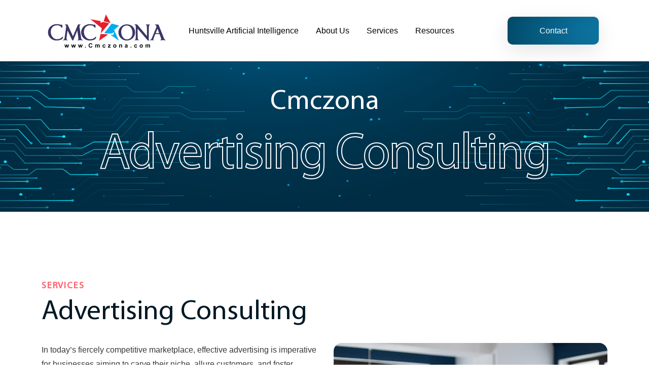

--- FILE ---
content_type: text/html; charset=UTF-8
request_url: https://www.cmczona.com/services/advertising-consulting/
body_size: 11008
content:
<!doctype html>
<html lang="en">
<head>
	
	<meta charset="UTF-8">
	<meta name="viewport" content="width=device-width, initial-scale=1">
	<link rel="profile" href="https://gmpg.org/xfn/11">
	 
    <!-- custom meta tag -->
	 <meta http-equiv="content-type" content="application/xhtml+xml; charset=utf-8" />
    <!-- do not edit, remove, modify, add this line : begin -->
    <meta name="robots" content="all" />
    <link rel="pingback" type="application" href="https://www.google.com/#hl=en&amp;sclient=psy-ab&amp;q=site:www.cmczona.com&amp;oq=site:www.cmczona.com&amp;gs_l=hp.3...563517.563517.1.564696.1.1.0.0.0.0.318.318.3-1.1.0...0.0.ETjYPRYMWEM&amp;pbx=1&amp;bav=on.2,or.r_gc.r_pw.r_qf.,cf.osb&amp;fp=b9a4a844c6dcd97f&amp;biw=1280&amp;bih=545" />
    <!-- do not edit, remove, modify, add this line : end -->
    <meta name="robots" content="all" />
    <link rel="pingback" type="application" href="https://www.google.com/#hl=en&amp;sclient=psy-ab&amp;q=site:www.cmczona.com&amp;oq=site:www.cmczona.com&amp;gs_l=hp.3...563517.563517.1.564696.1.1.0.0.0.0.318.318.3-1.1.0...0.0.ETjYPRYMWEM&amp;pbx=1&amp;bav=on.2,or.r_gc.r_pw.r_qf.,cf.osb&amp;fp=b9a4a844c6dcd97f&amp;biw=1280&amp;bih=545" />
    <title>CMCZONA - Think, Plan, Grow!!</title>
    <meta name="description" content="CMCZONA, LLC is a business development and information technology solution provider. They offer a range of services to help clients with their business and IT strategy planning. Some of the services provided include project management, operations management, supply chain management, sales plans, advertising consulting, desktop publishing, technical support, PowerPoint presentations, marketing consulting, business planning, SEO, virus removal, web design, security, backup management, quality assurance, remote support, and ecommerce solutions. They aim to help clients solve their biggest challenges and produce the results they deserve." />
    <meta name="keywords" content="Cmczona.com,Christopher Coleman,Tucson web design,php,seo,sql" />
    <meta name="google-site-verification" content="rbJvbCW_cvuo7u1ka4yb9ECfgtU4KLBtMt221trZYBU" />
    <meta name="msvalidate.01" content="DD9098B59CF569AC15A1ACEF9649C9E2" />
    <meta name="y_key" content="31fa084dec431abc" />
    <meta name="abstract" content=" CMCZONA, LLC is a business development and information technology solution provider founded by Christopher Coleman in 2009. They specialize in providing small to medium-sized businesses with affordable and custom IT services and business solutions. Services include marketing consulting, business planning, project management, operations management, supply chain management, sales plans, and advertising consulting. The aim is to help businesses achieve real results and transform their operations." />
    <meta http-equiv="Content-Language" content="text/html charset=utf-8" />
    <meta name="author" content="Christopher Michael Coleman Chris@Cmczona.com" />
    <meta name="distribution" content="Global" />
    <meta name="revisit-after" content="7 days" />
    <meta name="copyright" content="�2009 Cmczona, LLC. All Rights Reserved www.Cmczona.com" />
    <meta name="robots" content="FOLLOW,INDEX" />
	
	
<!-- 	<title></title> -->
	<meta name='robots' content='index, follow, max-image-preview:large, max-snippet:-1, max-video-preview:-1' />

	<!-- This site is optimized with the Yoast SEO Premium plugin v20.5 (Yoast SEO v26.8) - https://yoast.com/product/yoast-seo-premium-wordpress/ -->
	<title>Advertising Consulting: Top Services | Cmczona</title>
	<meta name="description" content="Drive your business forward with expert and strategic advertising consulting guidance to maximize ROI. Contact Cmczona today!" />
	<link rel="canonical" href="https://www.cmczona.com/services/advertising-consulting/" />
	<meta property="og:locale" content="en_US" />
	<meta property="og:type" content="article" />
	<meta property="og:title" content="Advertising Consulting - Huntsville Artificial Intelligence" />
	<meta property="og:description" content="Not sure how to make the most out of a limited advertising budget? As a branding agency we can point you in the right direction with the latest trends in your industry." />
	<meta property="og:url" content="https://www.cmczona.com/services/advertising-consulting/" />
	<meta property="og:site_name" content="Huntsville Artificial Intelligence" />
	<meta property="article:modified_time" content="2024-06-02T10:19:00+00:00" />
	<meta property="og:image" content="https://www.cmczona.com/wp-content/uploads/2024/02/Advertising-Consulting.png" />
	<meta name="twitter:card" content="summary_large_image" />
	<meta name="twitter:label1" content="Est. reading time" />
	<meta name="twitter:data1" content="2 minutes" />
	<script type="application/ld+json" class="yoast-schema-graph">{"@context":"https://schema.org","@graph":[{"@type":"WebPage","@id":"https://www.cmczona.com/services/advertising-consulting/","url":"https://www.cmczona.com/services/advertising-consulting/","name":"Advertising Consulting: Top Services | Cmczona","isPartOf":{"@id":"https://www.cmczona.com/#website"},"primaryImageOfPage":{"@id":"https://www.cmczona.com/services/advertising-consulting/#primaryimage"},"image":{"@id":"https://www.cmczona.com/services/advertising-consulting/#primaryimage"},"thumbnailUrl":"https://www.cmczona.com/wp-content/uploads/2024/02/Advertising-Consulting.png","datePublished":"2024-02-06T08:53:07+00:00","dateModified":"2024-06-02T10:19:00+00:00","description":"Drive your business forward with expert and strategic advertising consulting guidance to maximize ROI. Contact Cmczona today!","breadcrumb":{"@id":"https://www.cmczona.com/services/advertising-consulting/#breadcrumb"},"inLanguage":"en","potentialAction":[{"@type":"ReadAction","target":["https://www.cmczona.com/services/advertising-consulting/"]}]},{"@type":"ImageObject","inLanguage":"en","@id":"https://www.cmczona.com/services/advertising-consulting/#primaryimage","url":"https://www.cmczona.com/wp-content/uploads/2024/02/Advertising-Consulting.png","contentUrl":"https://www.cmczona.com/wp-content/uploads/2024/02/Advertising-Consulting.png","width":540,"height":450},{"@type":"BreadcrumbList","@id":"https://www.cmczona.com/services/advertising-consulting/#breadcrumb","itemListElement":[{"@type":"ListItem","position":1,"name":"Home","item":"https://www.cmczona.com/"},{"@type":"ListItem","position":2,"name":"Services","item":"https://www.cmczona.com/services/"},{"@type":"ListItem","position":3,"name":"Advertising Consulting"}]},{"@type":"WebSite","@id":"https://www.cmczona.com/#website","url":"https://www.cmczona.com/","name":"Huntsville Artificial Intelligence Consulting","description":"Top AI Coach in Alabama","publisher":{"@id":"https://www.cmczona.com/#organization"},"alternateName":"Cmczona LLC","potentialAction":[{"@type":"SearchAction","target":{"@type":"EntryPoint","urlTemplate":"https://www.cmczona.com/?s={search_term_string}"},"query-input":{"@type":"PropertyValueSpecification","valueRequired":true,"valueName":"search_term_string"}}],"inLanguage":"en"},{"@type":"Organization","@id":"https://www.cmczona.com/#organization","name":"Huntsville Artificial Intelligence","url":"https://www.cmczona.com/","logo":{"@type":"ImageObject","inLanguage":"en","@id":"https://www.cmczona.com/#/schema/logo/image/","url":"https://www.cmczona.com/wp-content/uploads/2025/05/HuntsVille-removebg-copy-1.jpg","contentUrl":"https://www.cmczona.com/wp-content/uploads/2025/05/HuntsVille-removebg-copy-1.jpg","width":1,"height":1,"caption":"Huntsville Artificial Intelligence"},"image":{"@id":"https://www.cmczona.com/#/schema/logo/image/"},"sameAs":["https://www.linkedin.com/in/christopher-coleman-engineer/","https://www.linkedin.com/company/101771279"]}]}</script>
	<!-- / Yoast SEO Premium plugin. -->


<link rel='dns-prefetch' href='//www.googletagmanager.com' />
<link rel='dns-prefetch' href='//stats.wp.com' />
<link rel="alternate" type="application/rss+xml" title="Huntsville Artificial Intelligence &raquo; Feed" href="https://www.cmczona.com/feed/" />
<link rel="alternate" type="application/rss+xml" title="Huntsville Artificial Intelligence &raquo; Comments Feed" href="https://www.cmczona.com/comments/feed/" />
<link rel="alternate" title="oEmbed (JSON)" type="application/json+oembed" href="https://www.cmczona.com/wp-json/oembed/1.0/embed?url=https%3A%2F%2Fwww.cmczona.com%2Fservices%2Fadvertising-consulting%2F" />
<link rel="alternate" title="oEmbed (XML)" type="text/xml+oembed" href="https://www.cmczona.com/wp-json/oembed/1.0/embed?url=https%3A%2F%2Fwww.cmczona.com%2Fservices%2Fadvertising-consulting%2F&#038;format=xml" />
<style id='wp-img-auto-sizes-contain-inline-css'>
img:is([sizes=auto i],[sizes^="auto," i]){contain-intrinsic-size:3000px 1500px}
/*# sourceURL=wp-img-auto-sizes-contain-inline-css */
</style>
<style id='wp-emoji-styles-inline-css'>

	img.wp-smiley, img.emoji {
		display: inline !important;
		border: none !important;
		box-shadow: none !important;
		height: 1em !important;
		width: 1em !important;
		margin: 0 0.07em !important;
		vertical-align: -0.1em !important;
		background: none !important;
		padding: 0 !important;
	}
/*# sourceURL=wp-emoji-styles-inline-css */
</style>
<style id='wp-block-library-inline-css'>
:root{--wp-block-synced-color:#7a00df;--wp-block-synced-color--rgb:122,0,223;--wp-bound-block-color:var(--wp-block-synced-color);--wp-editor-canvas-background:#ddd;--wp-admin-theme-color:#007cba;--wp-admin-theme-color--rgb:0,124,186;--wp-admin-theme-color-darker-10:#006ba1;--wp-admin-theme-color-darker-10--rgb:0,107,160.5;--wp-admin-theme-color-darker-20:#005a87;--wp-admin-theme-color-darker-20--rgb:0,90,135;--wp-admin-border-width-focus:2px}@media (min-resolution:192dpi){:root{--wp-admin-border-width-focus:1.5px}}.wp-element-button{cursor:pointer}:root .has-very-light-gray-background-color{background-color:#eee}:root .has-very-dark-gray-background-color{background-color:#313131}:root .has-very-light-gray-color{color:#eee}:root .has-very-dark-gray-color{color:#313131}:root .has-vivid-green-cyan-to-vivid-cyan-blue-gradient-background{background:linear-gradient(135deg,#00d084,#0693e3)}:root .has-purple-crush-gradient-background{background:linear-gradient(135deg,#34e2e4,#4721fb 50%,#ab1dfe)}:root .has-hazy-dawn-gradient-background{background:linear-gradient(135deg,#faaca8,#dad0ec)}:root .has-subdued-olive-gradient-background{background:linear-gradient(135deg,#fafae1,#67a671)}:root .has-atomic-cream-gradient-background{background:linear-gradient(135deg,#fdd79a,#004a59)}:root .has-nightshade-gradient-background{background:linear-gradient(135deg,#330968,#31cdcf)}:root .has-midnight-gradient-background{background:linear-gradient(135deg,#020381,#2874fc)}:root{--wp--preset--font-size--normal:16px;--wp--preset--font-size--huge:42px}.has-regular-font-size{font-size:1em}.has-larger-font-size{font-size:2.625em}.has-normal-font-size{font-size:var(--wp--preset--font-size--normal)}.has-huge-font-size{font-size:var(--wp--preset--font-size--huge)}.has-text-align-center{text-align:center}.has-text-align-left{text-align:left}.has-text-align-right{text-align:right}.has-fit-text{white-space:nowrap!important}#end-resizable-editor-section{display:none}.aligncenter{clear:both}.items-justified-left{justify-content:flex-start}.items-justified-center{justify-content:center}.items-justified-right{justify-content:flex-end}.items-justified-space-between{justify-content:space-between}.screen-reader-text{border:0;clip-path:inset(50%);height:1px;margin:-1px;overflow:hidden;padding:0;position:absolute;width:1px;word-wrap:normal!important}.screen-reader-text:focus{background-color:#ddd;clip-path:none;color:#444;display:block;font-size:1em;height:auto;left:5px;line-height:normal;padding:15px 23px 14px;text-decoration:none;top:5px;width:auto;z-index:100000}html :where(.has-border-color){border-style:solid}html :where([style*=border-top-color]){border-top-style:solid}html :where([style*=border-right-color]){border-right-style:solid}html :where([style*=border-bottom-color]){border-bottom-style:solid}html :where([style*=border-left-color]){border-left-style:solid}html :where([style*=border-width]){border-style:solid}html :where([style*=border-top-width]){border-top-style:solid}html :where([style*=border-right-width]){border-right-style:solid}html :where([style*=border-bottom-width]){border-bottom-style:solid}html :where([style*=border-left-width]){border-left-style:solid}html :where(img[class*=wp-image-]){height:auto;max-width:100%}:where(figure){margin:0 0 1em}html :where(.is-position-sticky){--wp-admin--admin-bar--position-offset:var(--wp-admin--admin-bar--height,0px)}@media screen and (max-width:600px){html :where(.is-position-sticky){--wp-admin--admin-bar--position-offset:0px}}

/*# sourceURL=wp-block-library-inline-css */
</style><style id='global-styles-inline-css'>
:root{--wp--preset--aspect-ratio--square: 1;--wp--preset--aspect-ratio--4-3: 4/3;--wp--preset--aspect-ratio--3-4: 3/4;--wp--preset--aspect-ratio--3-2: 3/2;--wp--preset--aspect-ratio--2-3: 2/3;--wp--preset--aspect-ratio--16-9: 16/9;--wp--preset--aspect-ratio--9-16: 9/16;--wp--preset--color--black: #000000;--wp--preset--color--cyan-bluish-gray: #abb8c3;--wp--preset--color--white: #ffffff;--wp--preset--color--pale-pink: #f78da7;--wp--preset--color--vivid-red: #cf2e2e;--wp--preset--color--luminous-vivid-orange: #ff6900;--wp--preset--color--luminous-vivid-amber: #fcb900;--wp--preset--color--light-green-cyan: #7bdcb5;--wp--preset--color--vivid-green-cyan: #00d084;--wp--preset--color--pale-cyan-blue: #8ed1fc;--wp--preset--color--vivid-cyan-blue: #0693e3;--wp--preset--color--vivid-purple: #9b51e0;--wp--preset--gradient--vivid-cyan-blue-to-vivid-purple: linear-gradient(135deg,rgb(6,147,227) 0%,rgb(155,81,224) 100%);--wp--preset--gradient--light-green-cyan-to-vivid-green-cyan: linear-gradient(135deg,rgb(122,220,180) 0%,rgb(0,208,130) 100%);--wp--preset--gradient--luminous-vivid-amber-to-luminous-vivid-orange: linear-gradient(135deg,rgb(252,185,0) 0%,rgb(255,105,0) 100%);--wp--preset--gradient--luminous-vivid-orange-to-vivid-red: linear-gradient(135deg,rgb(255,105,0) 0%,rgb(207,46,46) 100%);--wp--preset--gradient--very-light-gray-to-cyan-bluish-gray: linear-gradient(135deg,rgb(238,238,238) 0%,rgb(169,184,195) 100%);--wp--preset--gradient--cool-to-warm-spectrum: linear-gradient(135deg,rgb(74,234,220) 0%,rgb(151,120,209) 20%,rgb(207,42,186) 40%,rgb(238,44,130) 60%,rgb(251,105,98) 80%,rgb(254,248,76) 100%);--wp--preset--gradient--blush-light-purple: linear-gradient(135deg,rgb(255,206,236) 0%,rgb(152,150,240) 100%);--wp--preset--gradient--blush-bordeaux: linear-gradient(135deg,rgb(254,205,165) 0%,rgb(254,45,45) 50%,rgb(107,0,62) 100%);--wp--preset--gradient--luminous-dusk: linear-gradient(135deg,rgb(255,203,112) 0%,rgb(199,81,192) 50%,rgb(65,88,208) 100%);--wp--preset--gradient--pale-ocean: linear-gradient(135deg,rgb(255,245,203) 0%,rgb(182,227,212) 50%,rgb(51,167,181) 100%);--wp--preset--gradient--electric-grass: linear-gradient(135deg,rgb(202,248,128) 0%,rgb(113,206,126) 100%);--wp--preset--gradient--midnight: linear-gradient(135deg,rgb(2,3,129) 0%,rgb(40,116,252) 100%);--wp--preset--font-size--small: 13px;--wp--preset--font-size--medium: 20px;--wp--preset--font-size--large: 36px;--wp--preset--font-size--x-large: 42px;--wp--preset--spacing--20: 0.44rem;--wp--preset--spacing--30: 0.67rem;--wp--preset--spacing--40: 1rem;--wp--preset--spacing--50: 1.5rem;--wp--preset--spacing--60: 2.25rem;--wp--preset--spacing--70: 3.38rem;--wp--preset--spacing--80: 5.06rem;--wp--preset--shadow--natural: 6px 6px 9px rgba(0, 0, 0, 0.2);--wp--preset--shadow--deep: 12px 12px 50px rgba(0, 0, 0, 0.4);--wp--preset--shadow--sharp: 6px 6px 0px rgba(0, 0, 0, 0.2);--wp--preset--shadow--outlined: 6px 6px 0px -3px rgb(255, 255, 255), 6px 6px rgb(0, 0, 0);--wp--preset--shadow--crisp: 6px 6px 0px rgb(0, 0, 0);}:where(.is-layout-flex){gap: 0.5em;}:where(.is-layout-grid){gap: 0.5em;}body .is-layout-flex{display: flex;}.is-layout-flex{flex-wrap: wrap;align-items: center;}.is-layout-flex > :is(*, div){margin: 0;}body .is-layout-grid{display: grid;}.is-layout-grid > :is(*, div){margin: 0;}:where(.wp-block-columns.is-layout-flex){gap: 2em;}:where(.wp-block-columns.is-layout-grid){gap: 2em;}:where(.wp-block-post-template.is-layout-flex){gap: 1.25em;}:where(.wp-block-post-template.is-layout-grid){gap: 1.25em;}.has-black-color{color: var(--wp--preset--color--black) !important;}.has-cyan-bluish-gray-color{color: var(--wp--preset--color--cyan-bluish-gray) !important;}.has-white-color{color: var(--wp--preset--color--white) !important;}.has-pale-pink-color{color: var(--wp--preset--color--pale-pink) !important;}.has-vivid-red-color{color: var(--wp--preset--color--vivid-red) !important;}.has-luminous-vivid-orange-color{color: var(--wp--preset--color--luminous-vivid-orange) !important;}.has-luminous-vivid-amber-color{color: var(--wp--preset--color--luminous-vivid-amber) !important;}.has-light-green-cyan-color{color: var(--wp--preset--color--light-green-cyan) !important;}.has-vivid-green-cyan-color{color: var(--wp--preset--color--vivid-green-cyan) !important;}.has-pale-cyan-blue-color{color: var(--wp--preset--color--pale-cyan-blue) !important;}.has-vivid-cyan-blue-color{color: var(--wp--preset--color--vivid-cyan-blue) !important;}.has-vivid-purple-color{color: var(--wp--preset--color--vivid-purple) !important;}.has-black-background-color{background-color: var(--wp--preset--color--black) !important;}.has-cyan-bluish-gray-background-color{background-color: var(--wp--preset--color--cyan-bluish-gray) !important;}.has-white-background-color{background-color: var(--wp--preset--color--white) !important;}.has-pale-pink-background-color{background-color: var(--wp--preset--color--pale-pink) !important;}.has-vivid-red-background-color{background-color: var(--wp--preset--color--vivid-red) !important;}.has-luminous-vivid-orange-background-color{background-color: var(--wp--preset--color--luminous-vivid-orange) !important;}.has-luminous-vivid-amber-background-color{background-color: var(--wp--preset--color--luminous-vivid-amber) !important;}.has-light-green-cyan-background-color{background-color: var(--wp--preset--color--light-green-cyan) !important;}.has-vivid-green-cyan-background-color{background-color: var(--wp--preset--color--vivid-green-cyan) !important;}.has-pale-cyan-blue-background-color{background-color: var(--wp--preset--color--pale-cyan-blue) !important;}.has-vivid-cyan-blue-background-color{background-color: var(--wp--preset--color--vivid-cyan-blue) !important;}.has-vivid-purple-background-color{background-color: var(--wp--preset--color--vivid-purple) !important;}.has-black-border-color{border-color: var(--wp--preset--color--black) !important;}.has-cyan-bluish-gray-border-color{border-color: var(--wp--preset--color--cyan-bluish-gray) !important;}.has-white-border-color{border-color: var(--wp--preset--color--white) !important;}.has-pale-pink-border-color{border-color: var(--wp--preset--color--pale-pink) !important;}.has-vivid-red-border-color{border-color: var(--wp--preset--color--vivid-red) !important;}.has-luminous-vivid-orange-border-color{border-color: var(--wp--preset--color--luminous-vivid-orange) !important;}.has-luminous-vivid-amber-border-color{border-color: var(--wp--preset--color--luminous-vivid-amber) !important;}.has-light-green-cyan-border-color{border-color: var(--wp--preset--color--light-green-cyan) !important;}.has-vivid-green-cyan-border-color{border-color: var(--wp--preset--color--vivid-green-cyan) !important;}.has-pale-cyan-blue-border-color{border-color: var(--wp--preset--color--pale-cyan-blue) !important;}.has-vivid-cyan-blue-border-color{border-color: var(--wp--preset--color--vivid-cyan-blue) !important;}.has-vivid-purple-border-color{border-color: var(--wp--preset--color--vivid-purple) !important;}.has-vivid-cyan-blue-to-vivid-purple-gradient-background{background: var(--wp--preset--gradient--vivid-cyan-blue-to-vivid-purple) !important;}.has-light-green-cyan-to-vivid-green-cyan-gradient-background{background: var(--wp--preset--gradient--light-green-cyan-to-vivid-green-cyan) !important;}.has-luminous-vivid-amber-to-luminous-vivid-orange-gradient-background{background: var(--wp--preset--gradient--luminous-vivid-amber-to-luminous-vivid-orange) !important;}.has-luminous-vivid-orange-to-vivid-red-gradient-background{background: var(--wp--preset--gradient--luminous-vivid-orange-to-vivid-red) !important;}.has-very-light-gray-to-cyan-bluish-gray-gradient-background{background: var(--wp--preset--gradient--very-light-gray-to-cyan-bluish-gray) !important;}.has-cool-to-warm-spectrum-gradient-background{background: var(--wp--preset--gradient--cool-to-warm-spectrum) !important;}.has-blush-light-purple-gradient-background{background: var(--wp--preset--gradient--blush-light-purple) !important;}.has-blush-bordeaux-gradient-background{background: var(--wp--preset--gradient--blush-bordeaux) !important;}.has-luminous-dusk-gradient-background{background: var(--wp--preset--gradient--luminous-dusk) !important;}.has-pale-ocean-gradient-background{background: var(--wp--preset--gradient--pale-ocean) !important;}.has-electric-grass-gradient-background{background: var(--wp--preset--gradient--electric-grass) !important;}.has-midnight-gradient-background{background: var(--wp--preset--gradient--midnight) !important;}.has-small-font-size{font-size: var(--wp--preset--font-size--small) !important;}.has-medium-font-size{font-size: var(--wp--preset--font-size--medium) !important;}.has-large-font-size{font-size: var(--wp--preset--font-size--large) !important;}.has-x-large-font-size{font-size: var(--wp--preset--font-size--x-large) !important;}
/*# sourceURL=global-styles-inline-css */
</style>

<style id='classic-theme-styles-inline-css'>
/*! This file is auto-generated */
.wp-block-button__link{color:#fff;background-color:#32373c;border-radius:9999px;box-shadow:none;text-decoration:none;padding:calc(.667em + 2px) calc(1.333em + 2px);font-size:1.125em}.wp-block-file__button{background:#32373c;color:#fff;text-decoration:none}
/*# sourceURL=/wp-includes/css/classic-themes.min.css */
</style>
<link rel='stylesheet' id='contact-form-7-css' href='https://www.cmczona.com/wp-content/plugins/contact-form-7/includes/css/styles.css?ver=6.1.4' media='all' />
<link rel='stylesheet' id='dscf7-math-captcha-style-css' href='https://www.cmczona.com/wp-content/plugins/ds-cf7-math-captcha/assets/css/style.css?ver=1.0.0' media='' />
<link rel='stylesheet' id='cmczona-style-css' href='https://www.cmczona.com/wp-content/themes/cmczona/style.css?ver=1.0.0' media='all' />
<link rel='stylesheet' id='bootstrap-min-style-css' href='https://www.cmczona.com/wp-content/themes/cmczona/asset/css/bootstrap.min.css' media='all' />
<link rel='stylesheet' id='slick-style-css' href='https://www.cmczona.com/wp-content/themes/cmczona/asset/css/slick.css' media='all' />
<link rel='stylesheet' id='slick-theme-style-css' href='https://www.cmczona.com/wp-content/themes/cmczona/asset/css/slick-theme.css' media='all' />
<link rel='stylesheet' id='custom-style-css' href='https://www.cmczona.com/wp-content/themes/cmczona/asset/css/custom.css' media='all' />
<link rel='stylesheet' id='responsive-style-css' href='https://www.cmczona.com/wp-content/themes/cmczona/asset/css/responsive.css' media='all' />
<link rel='stylesheet' id='developer-style-css' href='https://www.cmczona.com/wp-content/themes/cmczona/asset/css/developer.css' media='all' />
<script src="https://www.cmczona.com/wp-includes/js/jquery/jquery.min.js?ver=3.7.1" id="jquery-core-js"></script>
<script src="https://www.cmczona.com/wp-includes/js/jquery/jquery-migrate.min.js?ver=3.4.1" id="jquery-migrate-js"></script>

<!-- Google tag (gtag.js) snippet added by Site Kit -->
<!-- Google Analytics snippet added by Site Kit -->
<script src="https://www.googletagmanager.com/gtag/js?id=GT-WF64HXHP" id="google_gtagjs-js" async></script>
<script id="google_gtagjs-js-after">
window.dataLayer = window.dataLayer || [];function gtag(){dataLayer.push(arguments);}
gtag("set","linker",{"domains":["www.cmczona.com"]});
gtag("js", new Date());
gtag("set", "developer_id.dZTNiMT", true);
gtag("config", "GT-WF64HXHP");
//# sourceURL=google_gtagjs-js-after
</script>
<link rel="https://api.w.org/" href="https://www.cmczona.com/wp-json/" /><link rel="EditURI" type="application/rsd+xml" title="RSD" href="https://www.cmczona.com/xmlrpc.php?rsd" />
<meta name="generator" content="WordPress 6.9" />
<link rel='shortlink' href='https://www.cmczona.com/?p=184' />
<meta name="generator" content="Site Kit by Google 1.170.0" />	<style>img#wpstats{display:none}</style>
		<link rel="icon" href="https://www.cmczona.com/wp-content/uploads/2024/02/favicon.png" sizes="32x32" />
<link rel="icon" href="https://www.cmczona.com/wp-content/uploads/2024/02/favicon.png" sizes="192x192" />
<link rel="apple-touch-icon" href="https://www.cmczona.com/wp-content/uploads/2024/02/favicon.png" />
<meta name="msapplication-TileImage" content="https://www.cmczona.com/wp-content/uploads/2024/02/favicon.png" />
		<style id="wp-custom-css">
			.qrcode{
	margin-top: 25px;
	width: 280px;
	display: flex;
	flex-direction: column;
	align-items: center;
	justify-content: center
}

.qrcode p{
	font-weight: bold;
	font-size: 20px
}

.qrcode img{
	width: 150px;      
  height: 150px;
}

@media (max-width: 768px) {
	.qrcode{
		width: 100%;
	}
  .qrcode img{
    width: 30%;      
    height: 30%;
  }
	.qrcode p{
		font-size: 15px
	}
}		</style>
		</head>

<body data-rsssl=1 class="wp-singular services-template-default single single-services postid-184 wp-theme-cmczona">
<header>
      <nav class="navbar navbar-expand-lg fixed-top">
        <div class="container">
          <a class="navbar-brand" href="https://www.cmczona.com"><img src="https://www.cmczona.com/wp-content/uploads/2024/02/logo.png" alt="logo"></a>
          <button class="navbar-toggler" type="button" data-bs-toggle="offcanvas" data-bs-target="#offcanvasNavbar" aria-controls="offcanvasNavbar" aria-label="Toggle navigation">
            <span class="navbar-toggler-icon"></span>
          </button>
          <div class="offcanvas offcanvas-end" tabindex="-1" id="offcanvasNavbar" aria-labelledby="offcanvasNavbarLabel">
            <div class="offcanvas-header">
              <h5 class="offcanvas-title" id="offcanvasNavbarLabel"><img src="https://www.cmczona.com/wp-content/uploads/2024/02/logo.png" alt="logo"></a></h5>
              <button type="button" class="btn-close" data-bs-dismiss="offcanvas" aria-label="Close"></button>
            </div>
            <div class="offcanvas-body">
              



   <ul id="menu-top-menu" class="navbar-nav navwrap flex-grow-1"><li id="menu-item-26" class="menu-item menu-item-type-post_type menu-item-object-page menu-item-home menu-item-26 nav-item"><a href="https://www.cmczona.com/" class="nav-link">Huntsville Artificial Intelligence</a></li>
<li id="menu-item-25" class="menu-item menu-item-type-post_type menu-item-object-page menu-item-25 nav-item"><a href="https://www.cmczona.com/about-us/" class="nav-link">About Us</a></li>
<li id="menu-item-24" class="menu-item menu-item-type-post_type menu-item-object-page menu-item-24 nav-item"><a href="https://www.cmczona.com/service/" class="nav-link">Services</a></li>
<li id="menu-item-23" class="menu-item menu-item-type-post_type menu-item-object-page menu-item-23 nav-item"><a href="https://www.cmczona.com/resources/" class="nav-link">Resources</a></li>
</ul>              <a class="btna" href="https://www.cmczona.com/contact/">Contact</a>
            </div>
          </div>
        </div>
      </nav>
    </header> 
 <section class="inner_banner">
    <div class="container">
      <div class="row">
        <!-- Banner text -->
        <div class="col-md-12">
          <h2>Cmczona</h2>
          <h1>Advertising Consulting</h1>
        </div>
        <!-- Banner image -->
       
      </div>
      
    </div>
  </section>

<!-- Banner end -->

<!-- About section / Business-->
<section class="aboutsection">
  <div class="container">
    <div class="row justify-content-md-between">
                              <div class="col-md-12">
            <h6>Services</h6>
            <h2>Advertising Consulting</h2>
            <div class="post_img">
<img fetchpriority="high" decoding="async" src="https://www.cmczona.com/wp-content/uploads/2024/02/Advertising-Consulting.png" alt="" width="540" height="450" class="alignnone size-full wp-image-355" srcset="https://www.cmczona.com/wp-content/uploads/2024/02/Advertising-Consulting.png 540w, https://www.cmczona.com/wp-content/uploads/2024/02/Advertising-Consulting-300x250.png 300w" sizes="(max-width: 540px) 100vw, 540px" />
</div>
<p>In today&#8217;s fiercely competitive marketplace, effective advertising is imperative for businesses aiming to carve their niche, allure customers, and foster revenue growth. Amidst the dynamic digital marketing milieu, mastering advertising complexities can be daunting. That&#8217;s where Cmczona, your trusted branding agency, steps in. As a reputed branding agency, with strong technical marketing knowledge Cmczona offers a unique blend of marketing savvy, a broad spectrum of services, and a wealth of creative energy. Our Advertising Consulting services are meticulously crafted to aid businesses of all sizes in crafting and executing targeted, result-oriented advertising campaigns, ensuring maximum ROI and fostering business triumph. </p>
<p>We advocate for a strategic and data-driven approach to advertising consulting. Our seasoned team of advertising experts initiates by delving deep into your business objectives, target audience, and competitive terrain. Subsequently, we tailor bespoke advertising strategies harnessing the most potent channels and tactics to captivate and engage your desired clientele. Whether you seek to amplify brand visibility, drive website traffic, or foster lead generation, we possess the expertise and resources to actualize your advertising aspirations.</p>
<p>Empower your advertising endeavors with our comprehensive suite of advertising consulting services tailored to your needs. We meticulously develop advertising strategies, align goals, and delineate the target audience. We plan and execute campaigns across diverse channels. </p>
<p>This ensures maximum reach and engagement. Specializing in digital advertising, our advertising consulting expertise spans PPC, display, social media, and video advertising. Furthermore, we leverage cutting-edge tools to optimize campaigns for enhanced website traffic, lead generation, and conversions. Also, we track key metrics, analyze campaign data, and make data-driven adjustments to maximize ROI. Moreover,  with a relentless focus on performance analysis and optimization, we offer invaluable insights. These include market trends, consumer behavior, and competitor positioning. It will empower you to seize opportunities and stand out in the marketplace. As your trusted advertising consulting partner, we&#8217;re dedicated to propelling your success in the advertising realm.</p>
<p>Ready to take your advertising to the next level and drive business success? Contact us today to learn more about our Advertising Consulting services and how we can help you achieve your advertising goals. At Cmczona, we prioritize your success and commit to delivering customized, effective advertising solutions. We help you stand out, attract customers, and drive revenue growth.</p>
<p><strong>Your Huntsville Marketing and Advertising Consulting Experts</strong></p>
          </div>
          
         
                </div>
  </div>
</section>
<!-- About section end -->


	
	<!-- Service section -->
<section class="servicesection servcesectionsingle">
  <div class="container">
    <div class="serviseslide">
            <div class="servicesection_item">
          <div class="serviceicon"><img src="https://www.cmczona.com/wp-content/uploads/2024/02/pc-1.png" alt=""></div>
          <h2>Project Management</h2>
          As a project management consulting firm, our services are tailored to address the most common and crucial needs of professional project managers.            <a href="https://www.cmczona.com/services/project-management/" class="more"> More  </a>
        </div>
                <div class="servicesection_item">
          <div class="serviceicon"><img src="https://www.cmczona.com/wp-content/uploads/2024/02/marketing-1.png" alt=""></div>
          <h2>Operations Management</h2>
          As an operations management consulting firm, our services are designed to meet the most common and critical needs of business owners and operations managers.            <a href="https://www.cmczona.com/services/operations-management/" class="more"> More  </a>
        </div>
                <div class="servicesection_item">
          <div class="serviceicon"><img src="https://www.cmczona.com/wp-content/uploads/2024/02/acquisition-3.png" alt=""></div>
          <h2>Supply Chain</h2>
          As a supply chain management and logistics management consulting firm, our services aim to address the most common and critical needs of business owners and supply chain managers.            <a href="https://www.cmczona.com/services/supply-chain/" class="more"> More  </a>
        </div>
                <div class="servicesection_item">
          <div class="serviceicon"><img src="https://www.cmczona.com/wp-content/uploads/2024/02/serviceicon1.svg" alt=""></div>
          <h2>Sales Plans</h2>
          Is your small to medium-sized business not producing the sales results you want? Let us help you reach high impact sales.            <a href="https://www.cmczona.com/services/sales-plan/" class="more"> More  </a>
        </div>
                <div class="servicesection_item">
          <div class="serviceicon"><img src="https://www.cmczona.com/wp-content/uploads/2024/02/serviceicon4-1.svg" alt=""></div>
          <h2>Desktop Publishing</h2>
          Are you looking for affordable solutions to your graphic or web design needs? We will have your customers saying Wow in no time.            <a href="https://www.cmczona.com/services/desktop-publishing/" class="more"> More  </a>
        </div>
            </div>
  </div>
</section>
<!-- Service section end -->



	

<footer class="footer">
  <div class="container">
    <div class="row">
      <div class="col-md-3">
              <div class="footerlogo">
          <a href="https://www.cmczona.com"><img src="https://www.cmczona.com/wp-content/uploads/2024/02/footerlogo.png" alt=""></a></div>                 <div class="footerdescription">
          Cmczona, LLC is a business development and information technology solution provider.        </div>        <div class="socialmedia">

    <a href="https://www.linkedin.com/in/christopher-coleman-engineer/" class="linkedin_icon" target="_blank"> <img src="https://www.cmczona.com/wp-content/uploads/2024/03/instagram.svg" alt=""></a>
<a href="https://www.linkedin.com/in/christopher-coleman-engineer/recent-activity/articles/" target="_blank">
  Future-Proofing Brands and Leadership</a>
         
        </div>
      </div>

      <div class="col-md-3">
        <h2>Company</h2>
        <div class="menu-bottom-menu-1-container"><ul><li id="menu-item-118" class="menu-item menu-item-type-post_type menu-item-object-page menu-item-home menu-item-118"><a href="https://www.cmczona.com/" class="nav-link">Huntsville Artificial Intelligence</a></li>
<li id="menu-item-119" class="menu-item menu-item-type-post_type menu-item-object-page menu-item-119"><a href="https://www.cmczona.com/about-us/" class="nav-link">About Us</a></li>
<li id="menu-item-122" class="menu-item menu-item-type-post_type menu-item-object-page menu-item-122"><a href="https://www.cmczona.com/service/" class="nav-link">Services</a></li>
<li id="menu-item-121" class="menu-item menu-item-type-post_type menu-item-object-page menu-item-121"><a href="https://www.cmczona.com/resources/" class="nav-link">Resources</a></li>
<li id="menu-item-120" class="menu-item menu-item-type-post_type menu-item-object-page menu-item-120"><a href="https://www.cmczona.com/contact/" class="nav-link">Contact Us</a></li>
</ul></div>      
        
      </div>

      <div class="col-md-3">
        <h2>Helpful Links</h2>
        <div class="menu-bottom-menu-2-container"><ul><li id="menu-item-123" class="menu-item menu-item-type-custom menu-item-object-custom menu-item-123"><a href="https://www.cmczona.com/legal-policy/" class="nav-link">Legal</a></li>
<li id="menu-item-124" class="menu-item menu-item-type-custom menu-item-object-custom menu-item-124"><a href="https://www.cmczona.com/privacy-policy/" class="nav-link">Privacy Policy</a></li>
<li id="menu-item-125" class="menu-item menu-item-type-custom menu-item-object-custom menu-item-125"><a href="https://www.cmczona.com/cookie-policy/" class="nav-link">Cookie Policy</a></li>
<li id="menu-item-126" class="menu-item menu-item-type-custom menu-item-object-custom menu-item-126"><a href="https://www.cmczona.com/support-policy/" class="nav-link">Support</a></li>
<li id="menu-item-127" class="menu-item menu-item-type-custom menu-item-object-custom menu-item-127"><a href="#" class="nav-link">Terms &#038; Conditions</a></li>
</ul></div>        
      </div>

      <div class="col-md-3">
        <h2>Contact Us</h2>

        <div class="d-flex contactinfowrap">
            <div class="contacticon"><img src="https://www.cmczona.com/wp-content/uploads/2024/02/phone.svg" alt=""></div>
            <div class="contactinfo">
              <h3>Telephone Number</h3>
              <a href="tel:520-370-7734"><p>520-370-7734</p></a>
            </div>
          </div>

          <div class="d-flex contactinfowrap">
            <div class="contacticon"><img src="https://www.cmczona.com/wp-content/uploads/2024/02/email.svg" alt=""></div>
            <div class="contactinfo">
              <h3>Email Address</h3>
              <a href="mailto:Chris@Cmczona.com"><p>Chris@Cmczona.com</p></a>
            </div>
          </div>

          <div class="d-flex contactinfowrap">
            <div class="contacticon"><img src="https://www.cmczona.com/wp-content/uploads/2024/02/map.svg" alt=""></div>
            <div class="contactinfo">
              <h3>Full Address</h3>
              <p>Oro Valley, Arizona </br>
Huntsville, Alabama </br>
Nashville, Tennessee </br>
Fort Worth, Texas </br></p>
            </div>
          </div>
         
      </div>
            <div class="copyright">
        <p>Copyright © 2024. <a href="https://www.cmczona.com/">Cmczona</a>, <a href="https://www.cmczona.com/">LCC</a>. All rights reserved.</p>
        
      </div>
          </div>
  </div>
</footer>
<script>
    document.addEventListener("DOMContentLoaded", function() {
        var moreButtons = document.querySelectorAll('.mrdwn');
        var lessButtons = document.querySelectorAll('.moup');

        moreButtons.forEach(function(button) {
            button.addEventListener('click', function(event) {
                event.preventDefault();
                var parent = event.target.parentElement;
                parent.querySelector('.partial-content').style.display = 'none';
                parent.querySelector('.full-content').style.display = 'block';
                button.style.display = 'none';
                parent.querySelector('.moup').style.display = 'inline';
            });
        });

        lessButtons.forEach(function(button) {
            button.addEventListener('click', function(event) {
                event.preventDefault();
                var parent = event.target.parentElement;
                parent.querySelector('.partial-content').style.display = 'block';
                parent.querySelector('.full-content').style.display = 'none';
                button.style.display = 'none';
                parent.querySelector('.mrdwn').style.display = 'inline';
            });
        });
    });
</script>


<script type="speculationrules">
{"prefetch":[{"source":"document","where":{"and":[{"href_matches":"/*"},{"not":{"href_matches":["/wp-*.php","/wp-admin/*","/wp-content/uploads/*","/wp-content/*","/wp-content/plugins/*","/wp-content/themes/cmczona/*","/*\\?(.+)"]}},{"not":{"selector_matches":"a[rel~=\"nofollow\"]"}},{"not":{"selector_matches":".no-prefetch, .no-prefetch a"}}]},"eagerness":"conservative"}]}
</script>
<script src="https://www.cmczona.com/wp-includes/js/dist/hooks.min.js?ver=dd5603f07f9220ed27f1" id="wp-hooks-js"></script>
<script src="https://www.cmczona.com/wp-includes/js/dist/i18n.min.js?ver=c26c3dc7bed366793375" id="wp-i18n-js"></script>
<script id="wp-i18n-js-after">
wp.i18n.setLocaleData( { 'text direction\u0004ltr': [ 'ltr' ] } );
//# sourceURL=wp-i18n-js-after
</script>
<script src="https://www.cmczona.com/wp-content/plugins/contact-form-7/includes/swv/js/index.js?ver=6.1.4" id="swv-js"></script>
<script id="contact-form-7-js-before">
var wpcf7 = {
    "api": {
        "root": "https:\/\/www.cmczona.com\/wp-json\/",
        "namespace": "contact-form-7\/v1"
    }
};
//# sourceURL=contact-form-7-js-before
</script>
<script src="https://www.cmczona.com/wp-content/plugins/contact-form-7/includes/js/index.js?ver=6.1.4" id="contact-form-7-js"></script>
<script id="dscf7_refresh_script-js-extra">
var ajax_object = {"ajax_url":"https://www.cmczona.com/wp-admin/admin-ajax.php","nonce":"44c1d294b0"};
//# sourceURL=dscf7_refresh_script-js-extra
</script>
<script src="https://www.cmczona.com/wp-content/plugins/ds-cf7-math-captcha/assets/js/script-min.js?ver=1.2.0" id="dscf7_refresh_script-js"></script>
<script src="https://www.cmczona.com/wp-content/themes/cmczona/js/navigation.js?ver=1.0.0" id="cmczona-navigation-js"></script>
<script src="https://www.cmczona.com/wp-content/themes/cmczona/asset/js/fontawesome.js" id="fontawesome-script-js"></script>
<script src="https://www.cmczona.com/wp-content/themes/cmczona/asset/js/jquery-3.6.4.min.js" id="jquery-3-6-4-min-script-js"></script>
<script src="https://www.cmczona.com/wp-content/themes/cmczona/asset/js/bootstrap.bundle.min.js" id="bootstrap-bundle-min-script-js"></script>
<script src="https://www.cmczona.com/wp-content/themes/cmczona/asset/js/slick.min.js" id="slick-min-script-js"></script>
<script src="https://www.cmczona.com/wp-content/themes/cmczona/asset/js/custom.js" id="custom-script-js"></script>
<script src="https://www.cmczona.com/wp-content/themes/cmczona/asset/js/developer.js" id="developer-script-js"></script>
<script id="jetpack-stats-js-before">
_stq = window._stq || [];
_stq.push([ "view", {"v":"ext","blog":"230813151","post":"184","tz":"0","srv":"www.cmczona.com","j":"1:15.4"} ]);
_stq.push([ "clickTrackerInit", "230813151", "184" ]);
//# sourceURL=jetpack-stats-js-before
</script>
<script src="https://stats.wp.com/e-202604.js" id="jetpack-stats-js" defer data-wp-strategy="defer"></script>
<script id="wp-emoji-settings" type="application/json">
{"baseUrl":"https://s.w.org/images/core/emoji/17.0.2/72x72/","ext":".png","svgUrl":"https://s.w.org/images/core/emoji/17.0.2/svg/","svgExt":".svg","source":{"concatemoji":"https://www.cmczona.com/wp-includes/js/wp-emoji-release.min.js?ver=6.9"}}
</script>
<script type="module">
/*! This file is auto-generated */
const a=JSON.parse(document.getElementById("wp-emoji-settings").textContent),o=(window._wpemojiSettings=a,"wpEmojiSettingsSupports"),s=["flag","emoji"];function i(e){try{var t={supportTests:e,timestamp:(new Date).valueOf()};sessionStorage.setItem(o,JSON.stringify(t))}catch(e){}}function c(e,t,n){e.clearRect(0,0,e.canvas.width,e.canvas.height),e.fillText(t,0,0);t=new Uint32Array(e.getImageData(0,0,e.canvas.width,e.canvas.height).data);e.clearRect(0,0,e.canvas.width,e.canvas.height),e.fillText(n,0,0);const a=new Uint32Array(e.getImageData(0,0,e.canvas.width,e.canvas.height).data);return t.every((e,t)=>e===a[t])}function p(e,t){e.clearRect(0,0,e.canvas.width,e.canvas.height),e.fillText(t,0,0);var n=e.getImageData(16,16,1,1);for(let e=0;e<n.data.length;e++)if(0!==n.data[e])return!1;return!0}function u(e,t,n,a){switch(t){case"flag":return n(e,"\ud83c\udff3\ufe0f\u200d\u26a7\ufe0f","\ud83c\udff3\ufe0f\u200b\u26a7\ufe0f")?!1:!n(e,"\ud83c\udde8\ud83c\uddf6","\ud83c\udde8\u200b\ud83c\uddf6")&&!n(e,"\ud83c\udff4\udb40\udc67\udb40\udc62\udb40\udc65\udb40\udc6e\udb40\udc67\udb40\udc7f","\ud83c\udff4\u200b\udb40\udc67\u200b\udb40\udc62\u200b\udb40\udc65\u200b\udb40\udc6e\u200b\udb40\udc67\u200b\udb40\udc7f");case"emoji":return!a(e,"\ud83e\u1fac8")}return!1}function f(e,t,n,a){let r;const o=(r="undefined"!=typeof WorkerGlobalScope&&self instanceof WorkerGlobalScope?new OffscreenCanvas(300,150):document.createElement("canvas")).getContext("2d",{willReadFrequently:!0}),s=(o.textBaseline="top",o.font="600 32px Arial",{});return e.forEach(e=>{s[e]=t(o,e,n,a)}),s}function r(e){var t=document.createElement("script");t.src=e,t.defer=!0,document.head.appendChild(t)}a.supports={everything:!0,everythingExceptFlag:!0},new Promise(t=>{let n=function(){try{var e=JSON.parse(sessionStorage.getItem(o));if("object"==typeof e&&"number"==typeof e.timestamp&&(new Date).valueOf()<e.timestamp+604800&&"object"==typeof e.supportTests)return e.supportTests}catch(e){}return null}();if(!n){if("undefined"!=typeof Worker&&"undefined"!=typeof OffscreenCanvas&&"undefined"!=typeof URL&&URL.createObjectURL&&"undefined"!=typeof Blob)try{var e="postMessage("+f.toString()+"("+[JSON.stringify(s),u.toString(),c.toString(),p.toString()].join(",")+"));",a=new Blob([e],{type:"text/javascript"});const r=new Worker(URL.createObjectURL(a),{name:"wpTestEmojiSupports"});return void(r.onmessage=e=>{i(n=e.data),r.terminate(),t(n)})}catch(e){}i(n=f(s,u,c,p))}t(n)}).then(e=>{for(const n in e)a.supports[n]=e[n],a.supports.everything=a.supports.everything&&a.supports[n],"flag"!==n&&(a.supports.everythingExceptFlag=a.supports.everythingExceptFlag&&a.supports[n]);var t;a.supports.everythingExceptFlag=a.supports.everythingExceptFlag&&!a.supports.flag,a.supports.everything||((t=a.source||{}).concatemoji?r(t.concatemoji):t.wpemoji&&t.twemoji&&(r(t.twemoji),r(t.wpemoji)))});
//# sourceURL=https://www.cmczona.com/wp-includes/js/wp-emoji-loader.min.js
</script>

</body>
</html>


--- FILE ---
content_type: text/css
request_url: https://www.cmczona.com/wp-content/themes/cmczona/asset/css/custom.css
body_size: 4730
content:
@font-face {
  font-family: 'MyriadProRegular';
  src: url('../fonts/MyriadProRegular.eot');
  src: url('../fonts/MyriadProRegular.eot') format('embedded-opentype'),
       url('../fonts/MyriadProRegular.woff2') format('woff2'),
       url('../fonts/MyriadProRegular.woff') format('woff'),
       url('../fonts/MyriadProRegular.ttf') format('truetype'),
       url('../fonts/MyriadProRegular.svg#MyriadProRegular') format('svg');
       font-display: fallback;
}

/*=====Reset CSS======*/
article,
aside,
canvas,
figure,
figcaption,
footer,
header,
nav,
section,
audio,
video,
p,
h1,
h2,
h3,
h4,
h5,
h6,
ul,
ol {
  margin: 0;
  padding: 0;
  border: 0;
}

a,
button,
input,
input[type="buttton"],
input[type="submit"],
select,
.btn,
textarea {
  -webkit-transition: 400ms all ease-in-out;
  -o-transition: 400ms all ease-in-out;
  transition: 400ms all ease-in-out;
  text-decoration: none !important;
  font-style: normal;
}

button {
  border: none;
}

a:focus,
button:focus,
input:focus,
input[type="buttton"]:focus,
input[type="submit"]:focus,
select:focus,
.btn:focus,
textarea:focus,
.bootstrap-select .dropdown-toggle:focus {
  outline: none !important;
  -webkit-box-shadow: none;
  box-shadow: none !important;
}

img {
  max-width: 100%;
  height: auto;
 
}

a,
label,
span {
  display: inline-block;
  vertical-align: middle;
  vertical-align: 0;
  color: inherit;
}

figure {
  -webkit-transition: all ease 0.4s;
  -o-transition: all ease 0.4s;
  transition: all ease 0.4s;
  margin: 0;
  font-size: 0;
  line-height: 100%;
}

figure img {
  max-width: 100%;
}

ul,
ol {
  list-style: none;
}

input::-webkit-outer-spin-button,
input::-webkit-inner-spin-button {
  -webkit-appearance: none;
  margin: 0;
}

/* Firefox */
input[type="number"] {
  -moz-appearance: textfield;
  appearance: textfield;
}

body {
  color: #373737;
  font-family: Arial;
  font-size: 16px;
  font-style: normal;
  font-weight: 400;
  font-display: fallback;
}

html {
  scroll-behavior: smooth;
}

.svg_container {
  display: none;
}

.bootstrap-select:not([class*="col-"]):not([class*="form-control"]):not(.input-group-btn) {
  width: 100%;
}

::-moz-selection {
  background-color: #000;
  color: #fff;
}

::selection {
  background-color: #000;
  color: #fff;
}
.slick-dots li button:before{
  content: '';
  width: 0;
  height: 0;
}
/* ===================== */
p{
  margin-bottom: 10px;
  line-height: 28px;
}
.bluetext{
  color: #004563;
}
h1{
  font-family: 'MyriadProRegular';
  font-size: 100px;
  font-style: normal;
  font-weight: 400;
  line-height: 90px; /* 90% */
  letter-spacing: -3px;
  -webkit-text-stroke: 2px #fff;
  color: transparent;
  margin-bottom: 35px;
  font-display: fallback;
  }
h2{
color: #001824;
font-family: 'MyriadProRegular';
font-size: 55px;
font-style: normal;
font-weight: 400;
line-height: 50px;
padding-bottom: 35px;
}
h6{
color: #FF616C;
font-family: 'MyriadProRegular';
font-size: 18px;
font-style: normal;
font-weight: 700;
line-height: 15px; /* 83.333% */
letter-spacing: 1.8px;
text-transform: uppercase;
padding-bottom: 20px;
}
.whitebutton a{
border-radius: 10px;
background: #FFF;
box-shadow: -10px 0px 40px 0px rgba(0, 0, 0, 0.10) inset, 0px 12px 40px 0px rgba(0, 0, 0, 0.10);
color: #000;
font-family: Arial;
font-size: 18px;
font-style: normal;
font-weight: 700;
line-height: 55px;
padding: 0px 17px;
height: 55px;
  }
.whitebutton a:hover{
    background: #FF616C;
    box-shadow: 0px 12px 40px 0px rgba(0, 0, 0, 0.10), -10px 0px 40px 0px rgba(0, 0, 0, 0.10) inset;
    color: #fff;
  }
  .bluebutton a{
    color: #fff;
    min-width: 180px;
    height: 55px;
    border-radius: 10px;
    text-align: center;
    background: linear-gradient(277deg, #138EC3 -39.8%, #004563 117.78%);
    box-shadow: 0px 12px 40px 0px rgba(0, 0, 0, 0.10), -10px 0px 40px 0px rgba(0, 0, 0, 0.10) inset;
    line-height: 55px;
    font-weight: 700;
    padding: 0px 17px;
  }
  .bluebutton a:hover{
    background: #FF616C;
    box-shadow: -10px 0px 40px 0px rgba(0, 0, 0, 0.10) inset, 0px 12px 40px 0px rgba(0, 0, 0, 0.10);
    color: #fff;
  }

.bodrderbutton a{
border-radius: 10px;
border: 1.5px solid #138EC3;
box-shadow: 0px 12px 40px 0px rgba(0, 0, 0, 0.10), -10px 0px 40px 0px rgba(0, 0, 0, 0.10) inset;
color: #001824;
font-family: Arial;
font-size: 18px;
font-style: normal;
font-weight: 700;
padding: 0px 17px;
height: 55px;
line-height: 50px;
  }
.bodrderbutton a:hover{
    background: #FF616C;
    box-shadow: -10px 0px 40px 0px rgba(0, 0, 0, 0.10) inset, 0px 12px 40px 0px rgba(0, 0, 0, 0.10);
    color: #fff;
  }
.header_menu{
  color: #000;
  font-family: Arial;
  font-size: 16px;
  font-style: normal;
  font-weight: 400;
  line-height: 16px;
  padding: 23px 0px;
}
.header_menu ul{
 margin-top: 0px;
 padding: 0px;
 list-style: none;
 display: flex;
 align-items: center;
}
.header_menu ul li{
  margin: 0px 17px;
  list-style-type: none;
 display: flex;
}
.header_menu ul li a{
  color: #000;
}
.header_menu ul li a:hover{
  color: #E31E2C;
}
.header_menu ul li a.active{
  color: #E31E2C;
  font-weight: 700; 
}
.header_menu ul li:last-child a{
  color: #fff;
  width: 180px;
  height: 55px;
  border-radius: 10px;
  text-align: center;
background: linear-gradient(277deg, #138EC3 -39.8%, #004563 117.78%);
box-shadow: 0px 12px 40px 0px rgba(0, 0, 0, 0.10), -10px 0px 40px 0px rgba(0, 0, 0, 0.10) inset;line-height: 55px;
}

.footer{
  background: #001824;
  margin-top: 109px;
  padding: 80px 0px 60px 0px;
  color: #CCC;
font-family: Arial;
font-size: 16px;
font-style: normal;
font-weight: 400;
line-height: 26px;
}
.footer h2{
  color: #FFF;
font-family: Arial;
font-size: 30px;
font-style: normal;
font-weight: 700;
line-height: 25px; /* 83.333% */
text-transform: capitalize;
}
.footer ul{
  margin:0px;
  padding: 0px;
  list-style: none;
}
.footer ul li{
  margin:0px;
  padding: 0px;
  list-style: none;
  line-height: 35px;
}
.footer ul li a{
 color: #CCD4D0;
}
.footer ul li a:hover{
  color: #FF616C;
 }
.footerlogo{
  margin-bottom: 30px;
  margin-left: -15px;
}
.footerdescription{
  margin-bottom: 48px;
}
.socialmedia{
  display: flex;
}
.socialmedia a.linkedin_icon{
  /* min-width: 30px; */
  height: 30px;
  border-radius: 100%;
  display: flex;
  justify-content: center;
  align-items: center;
  border: 1px solid rgba(255, 255, 255, 0.30);
  margin-right: 10px;
}
.socialmedia a.linkedin_icon:hover{
  border: 1px solid rgba(255, 255, 255, 1);
}
.contacticon{
width: 20px;
height: 20px;
margin-right: 30px;
}
.contacticon img{
  max-width: 20px;
}
.contactinfo h3{
  color: #FFF;
  font-family: Arial;
  font-size: 16px;
  font-style: normal;
  font-weight: 700;
  margin-bottom: 10px;
}
.contactinfowrap{
  margin-bottom: 15px;;
}
/* Home banner */
.banner{
  background: url(../images/banner_bg.png) top center no-repeat #002D43;;
  min-height: 600px;
  padding: 110px 0px 0px 0px;
  color: #fff;
}

.banner h2{
font-family: 'MyriadProRegular';
font-size: 40px;
font-style: normal;
font-weight: 400;
line-height: 40px; /* 100% */
letter-spacing: 1.2px;
text-transform: uppercase;
margin-bottom: 15px;
color: #fff;
}
.banner p{
  margin-bottom: 45px;
  max-width: 424px;
}
.bannerimagehome{
  margin-right: -104px;
  margin-left: -93px;
  margin-top: -50px;
}
.bannericon{
  width: 60px;
  min-width: 60px;
  max-width: 60px;
  margin-right: 30px;
}
.bannerbottom{
  position: relative;
  background: #002D43;
  padding-top: 90px;
  padding-bottom: 28px;
}
.bannerbottom h3{
  color: #FFF;
  font-family: Arial;
  font-size: 22px;
  font-style: normal;
  font-weight: 700;
  line-height: 22px;
  padding-bottom: 18px;
}
.bannerbottom p{
color: #CCC;
font-family: Arial;
font-size: 18px;
font-style: normal;
font-weight: 400;
line-height: 28px; /* 100% */
margin: 0px;
}
.bannerbottomtxtdevider{
position: relative;
}
.bannerbottomtxtdevider::before{
  position: absolute;
  content: ' ';
  height: 100%;
  width: 1px;
  border-left: 1px dashed #fff;
  left: 50%;
}
.aboutsection{
  padding-top: 109px;
  position: relative;
}
.aboutsec_img{
  margin-left: -90px;

}
.aboutsection h6{
  padding-top: 30px;
}
.aboutsection .bluebutton{
  margin-top: 48px;
}
.homewhitebox{
position: absolute;
right: 0;
padding-bottom: 50px;
color: #373737;
font-size: 12px;
font-style: normal;
font-weight: 500;
width: 200px;
margin-top: -99px;
}
.homewhiteboxtxt{
  padding: 16px 24px;
  flex-direction: row;
  border-radius: 10px;
  background: #FFF;
  box-shadow: 0px 12px 50px 0px rgba(0, 0, 0, 0.15);
}
.homewhitebox h3{
  color: #002E49;
font-family: Arial;
font-size: 40px;
font-style: normal;
font-weight: 700;
line-height: 40px; /* 100% */
text-transform: capitalize;
margin-bottom: 16px;
}
.homewhiteboxtxt p{
  line-height: 16px;
  margin: 0;
}
.servicesection{
  padding-top: 109px;
  text-align: center;
}
.serviceslide{
  margin-top: 86px;
}

.servicesection_item{
background: rgba(255, 255, 255, 0.20);
border: 1px solid rgba(0, 24, 36, 0.10);
/* box-shadow: -10px 0px 40px 0px rgba(0, 0, 0, 0.05); */
box-shadow:2px 0px 24px 0px rgba(0, 0, 0, 0.05);
filter: drop-shadow(0px 12px 40px rgba(0, 0, 0, 0.10));
color: #373737;
font-family: Arial;
font-size: 15px;
font-style: normal;
font-weight: 400;
line-height: 26px;
padding: 0px 25px 25px 25px;
flex: 0 0 25%;
max-width: 22%;
margin: 64px 1.5%;
}
.servicesection_item h2{
color: #001824;
text-align: center;
font-family: Arial;
font-size: 18px;
font-style: normal;
font-weight: 700;
line-height: 18px; /* 100% */
padding-bottom: 24px;
}
.serviceicon{
width: 70px;
height: 70px;
background: #fff;
border:1px solid rgba(0, 24, 36, 0.10);
display: flex;
justify-content: center;
align-items: center;
border-radius: 100%;
margin: -35px auto 30px;
position: relative;
}
/* .serviceicon::after{
  position: absolute;
  content: " ";
  background: url(../images/aftercurv.png) center center no-repeat;
  width: 96px;
  height: 42px;
  margin-top: 40px;
  z-index: -1;
} */
.serviseslide .slick-prev:before, .serviseslide .slick-next:before{
content: '';
background: url(../images/redarrow.svg) left top no-repeat;
width: 50px;
height: 44px;
position: absolute;
}
.serviseslide .slick-prev:before{
  transform: rotateY(180deg);
  margin-left: -48px;
}
.serviseslide .slick-dots li{
  list-style: none;
  width: 30px;
  height: 8px;
}
.serviseslide .slick-dots li button{
  width: 30px;
  height: 8px;
  background-color: #FFC5C9;
  padding: 0px;
  border-radius: 10px;
 
}
.serviseslide .slick-dots li.slick-active button{
  background: #FF616C;
}
.serviseslide .slick-dots {
  bottom: 12px;
}
.more{
  color: #004563;
font-family: Arial;
font-size: 16px;
font-style: normal;
font-weight: 700;
line-height: 16px; /* 100% */
position: relative;
}

.more::after{
  background: url(../images/blue.svg) left top no-repeat;
  width: 20px;
  height: 20px;
  position: absolute;
  content: '';
  background-size: contain;
  margin-left: 7px;
}
.more:hover::after{
  margin-left: 14px;
  transition: all ease-in-out 0.4s;
}
.requestquote{
  padding: 95px 0px;
  background: url(../images/requestquote_bg.png) top center no-repeat;
  background-size: cover;
  min-height: 890px;
}
.requestquote_txt{
  color: #373737;
font-family: Arial;
font-size: 16px;
font-style: normal;
font-weight: 400;
line-height: 28px;
padding-top:50px;
}

.requestquote_txt h2{
  color: #001824;
font-family: 'MyriadProRegular';
font-size: 55px;
font-style: normal;
font-weight: 400;
line-height: 50px; /* 90.909% */
}
.requestquote_fombox{
  border-radius: 20px;
background: #FFF;
box-shadow: 0px 18px 39px 0px rgba(0, 0, 0, 0.10), 0px 71px 71px 0px rgba(0, 0, 0, 0.09), 0px 160px 96px 0px rgba(0, 0, 0, 0.05), 0px 284px 113px 0px rgba(0, 0, 0, 0.01), 0px 443px 124px 0px rgba(0, 0, 0, 0.00);
padding: 50px 30px;
}
.requestquote_fombox h2{
  color: #001824;
font-family: Arial;
font-size: 25px;
font-style: normal;
font-weight: 700;
line-height: 35px;
text-transform: capitalize;
padding-bottom: 32px;
}
.requestquote_fombox input[type=text]{
  border-radius: 10px;
  height: 58px;
border: 1px solid rgba(0, 0, 0, 0.15);
background: #FFF;
color: #363636;
font-family: Arial;
font-size: 16px;
font-style: normal;
font-weight: 400;
line-height: 16px; /* 100% */
margin-bottom: 24px;
width: 100%;
}
.requestquote_fombox select{
  border-radius: 10px;
  height: 58px;
border: 1px solid rgba(0, 0, 0, 0.15);
color: #363636;
font-family: Arial;
font-size: 16px;
font-style: normal;
font-weight: 400;
line-height: 16px; /* 100% */
margin-bottom: 24px;
width: 100%;
}
.requestquote_fombox textarea{
border-radius: 10px;
height: 200px;
border: 1px solid rgba(0, 0, 0, 0.15);
background: #FFF;
color: #363636;
font-family: Arial;
font-size: 16px;
font-style: normal;
font-weight: 400;
line-height: 16px; /* 100% */
margin-bottom: 24px;
width: 100%;
}
.requestquote_fombox input[type=text]:focus, .requestquote_fombox select:focus, .requestquote_fombox textarea:focus{
  border: 1px solid #004563;
}
.submitbutton{
  color: #fff;
  width: 180px;
  height: 55px;
  border-radius: 10px;
  text-align: center;
  background: linear-gradient(277deg, #138EC3 -39.8%, #004563 117.78%);
  box-shadow: 0px 12px 40px 0px rgba(0, 0, 0, 0.10), -10px 0px 40px 0px rgba(0, 0, 0, 0.10) inset;
  line-height: 55px;
  cursor: pointer;
  border: none;
}
.submitbutton:hover{
  background: #FF616C;
  box-shadow: -10px 0px 40px 0px rgba(0, 0, 0, 0.10) inset, 0px 12px 40px 0px rgba(0, 0, 0, 0.10);
  color: #fff;
}
.testimonial{
  padding: 109px 0px;
}

.tetimonialwrap{
  margin: 0px 10px;
  width: 33%;
  position: relative;
  padding-top: 26px;
}

.tetimonialwrap::before{
  width: 60px;
  height: 60px;
  position: absolute;
  content: '';
  background: url(../images/tetsi_qt.png) left top no-repeat;
  z-index: 1;
    margin-top: -28px;
    margin-left: 10px;
}
.tetimonialtxt{
background: #FFF;
border:1px solid rgba(0, 0, 0, 0.10);
color: #373737;
font-family: Arial;
font-size: 16px;
font-style: normal;
font-weight: 400;
line-height: 26px;
padding: 50px 25px;
position: relative;
min-height: 280px;
}
.tetimonialtxt:after, .tetimonialtxt:before {
	top: 100%;
	left: 5.7%;
	border: solid transparent;
	content: "";
	height: 0;
	width: 0;
	position: absolute;
	pointer-events: none;
  margin-left: 50px;
}

.tetimonialtxt:after {
	border-color: rgba(136, 183, 213, 0);
	border-top-color: #fff;
	border-width: 20px;
	margin-left: -20px;
}
.tetimonialtxt:before {
	border-color: rgba(245, 243, 243, 0);
	border-top-color: #f5f3f3;
	border-width: 22px;
	margin-left: -22px;
}
.testi_author{
  display: flex;
  justify-content: space-between;
  padding-top: 50px;
}
/* .testi_authpic{
min-width: 60px;
height: 60px;
border-radius: 100%;
overflow: hidden;
margin-right: 20px;
} */
.testi_authpic {
  width: 60px;
  height: 60px;
  border-radius: 100%;
  overflow: hidden;
  margin-right: 20px;
  min-width: 60px;
}
.testi_authinfo{
  color: #373737;
font-family: Arial;
font-size: 16px;
font-style: normal;
font-weight: 400;
line-height: 24px;
}
.testi_authinfo h2{
  color: #000;
font-family: Arial;
font-size: 20px;
font-style: normal;
font-weight: 700;
line-height: 20px; /* 100% */
padding-bottom: 16px;
}
.testimonialslid .slick-prev:before, .testimonialslid .slick-next:before{
  content: '';
  background: url(../images/redarrow.svg) left top no-repeat;
  width: 50px;
  height: 44px;
  position: absolute;
  }
  .testimonialslid .slick-prev:before{
    transform: rotateY(180deg);
    margin-left: -48px;
  }
  .testimonialslid .slick-dots li{
    list-style: none;
    width: 10px;
    height: 10px;
  }
  .testimonialslid .slick-dots li button{
    width: 10px;
    height: 10px;
    background-color: #FFC5C9;
    padding: 0px;
    border-radius: 50%;
   
  }
  .testimonialslid .slick-dots li.slick-active button{
    background: #FF616C;
  }

  .jurney{
    padding: 0px;
  }
  .jurnyheading{
    padding-top: 50px;
  }
  .jurney p{
    line-height: 28px;
  }
  .jurney .mt{
    margin-top: 40px;
  }
  

  /* inner banner */
  .inner_banner{
    background: url(../images/innerbannerbg.png) top center no-repeat #002D43;;
    min-height: 308px;
    height: 300px;
    color: #fff;
    text-align: center;
    display: flex;
    justify-content: center;
    align-items: center;
  }
  .inner_banner h1{
    margin-bottom: 0px;
  }
  .inner_banner h2{
    color: #fff;
  }
  /* Service page */
  .titlewrap{
    color: #373737;
    text-align: center;
  }
  .servicelist{
    display: flex;
    flex-wrap: wrap;
    justify-content: center;
  }
  .servicelist .servicesection_item{
    margin: 45px 1.5%;
  }
  .servicesection_item:hover{
    box-shadow: 1px 0px 24px 0px rgba(0, 0, 0, 0.2);
    filter: drop-shadow(0px 12px 40px rgba(0, 0, 0, 0.20));
  }
  .servicesection_item:hover .serviceicon{
    background: linear-gradient(277deg, #138EC3 -39.8%, #00648F 117.78%, #0073A4 117.78%);
    border:1px solid rgba(255, 255, 255, 0.10);
    box-shadow: -10px 0px 40px 0px rgba(0, 0, 0, 0.10) inset;
    filter: drop-shadow(0px 12px 40px rgba(0, 0, 0, 0.10));
    }
    .servicesection_item:hover .serviceicon img{
      filter: brightness(8.5);
    }
    .description{
      margin-bottom: 48px;
    }
    /* Contact Us  */
    .contact_page{
      padding: 95px 0px;
      
    }
    .requestquote_fombox h3{
      color: #001824;
    font-family: Arial;
    font-size: 20px;
    font-style: normal;
    font-weight: 700;
    line-height: 35px;
    text-transform: capitalize;
    padding-bottom: 32px;
    }
  .contactinfo_box ul{
    margin: 30px 0px 0px 30px;
    padding: 0px;
    list-style-type: none;
   
  }
.contactinfo_box li{
  position: relative;
  list-style-type: none;
  margin: 0px;
  padding-bottom: 40px;
      
}
.contactinfo_box li::before{
  width: 16px;
  height: 16px;
  position: absolute;
  content: '';
  left: 0;
  top: 0;
  background: url(../images/contact_page_bulet.svg) top center no-repeat;
  margin-left: -30px;
  z-index: 2;
}
.contactinfo_box li:first-child::before{
  background: url(../images/contct_page_bulet_gray.svg) top center no-repeat;
}
.contactinfo_box li::after{
  border: 1px dashed #001824;
  height: 100%;
  width: 1px;
  content: '';
  position: absolute;
  left: 0;
  top: 0;
  margin-left: -23px;
}
.contactinfo_box li:last-child::after{
  border: 0px;
  height: 0%;
  width: 0px;
  content: '';
  position: absolute;
  left: 0;
  top: 0;
  margin-left: -23px;
}
.contactinfo_boxwrap{
  border-radius: 5px;
  background: #fff;
  border: 1px solid rgba(4, 105, 148, 0.15);
  box-shadow: -10px 0px 40px 0px rgba(0, 0, 0, 0.05) inset, 0px 12px 40px 0px rgba(0, 0, 0, 0.10);
  display: flex;
  width: 280px;
  padding: 15px 20px;
  color: #373737;
  font-family: Arial;
  font-size: 16px;
  font-style: normal;
  font-weight: 400;
}
.contactinfo_box h2{
color: #000;
font-family: Arial;
font-size: 20px;
font-weight: 700;
padding-bottom: 16px;
line-height: 20px;
    }
.contactinfo_box_img{
  min-width: 25px;
  max-width: 25px;
  height: 25px;
  margin-right: 25px;
}
.conact_resumebutton{
  width: 294px;
  margin-bottom: 35px;
}
.conact_resumebutton a{
  width: 100%;
}
/* Resources page */
.membersection{
  padding-bottom: 109px;
}
.resources_logobox{
  border-radius: 5px;
  background: #fff;
  border: 1px solid rgba(4, 105, 148, 0.15);
  box-shadow: -10px 0px 40px 0px rgba(0, 0, 0, 0.05) inset, 0px 12px 40px 0px rgba(0, 0, 0, 0.10);
  display: flex;
  padding: 50px;
  justify-content: center;
  align-items: center;

}
.useful_slidesec{
background: rgba(227, 30, 44, 0.05);
padding: 110px 0px;

}
.useful_slide{
/*   display: flex; */
  position: relative;
}
.useful_slide .col-md-4{
  position: relative;
}
.useful_slide_desc{
position: absolute;
width: 320px;
height: 80px;
background: rgba(255, 255, 255, 0.8);
border: 1px solid rgba(4, 105, 148, 0.15);
box-shadow: 0px 12px 40px rgba(0, 0, 0, 0.1), inset -10px 0px 40px rgba(0, 0, 0, 0.05);
border-radius: 5px;
padding: 41px 50px 30px;
left: 50%;
transform: translateX(-50%);
bottom: 20px;
transition: 400ms all ease-in-out;  
}
.useful_slide_desc h2{
font-family: 'Arial';
font-style: normal;
font-weight: 700;
font-size: 20px;
line-height: 20px;
color: #001824;
margin-bottom: 10px;
padding: 0;
}
.useful_slide_desc_icon{
  width: 50px;
  height: 50px;
  background-color: #fff;
  border-radius: 100%;
  display: flex;
  justify-content: center;
  align-items: center;
  margin: -70px auto 0 auto;
  border: 1px solid #138EC3;

}
.useful_slideitem{
  width: 30%;
  margin: 0 1.9%;
  position: relative;
  cursor: pointer;
}
.detailstxt{

  position: absolute;
    height: 0;
    overflow: hidden;
    opacity: 0;
}
.useful_slideitem:hover .useful_slide_desc{
  height: 200px;
  transition: 400ms all ease-in-out;
  background: rgba(255, 255, 255, 1);
}
.useful_slideitem:hover .detailstxt{
height: auto;
overflow: hidden;
/* bottom: 20px; */
opacity: 1;
transition: 450ms all ease-in-out;  
}

.useful_slide .slick-prev:before, .useful_slide .slick-next:before{
  content: '';
  background: url(../images/redarrow.svg) left top no-repeat;
  width: 50px;
  height: 44px;
  position: absolute;
  }
  .useful_slide .slick-prev:before{
    transform: rotateY(180deg);
    margin-left: -48px;
  }
  .useful_slide .slick-dots li{
    list-style: none;
    width: 10px;
    height: 10px;
  }
  .useful_slide .slick-dots li button{
    width: 10px;
    height: 10px;
    background-color: #FFC5C9;
    padding: 0px;
    border-radius: 50%;
   
  }
  .useful_slide .slick-dots li.slick-active button{
    background: #FF616C;
  }

  
.useful_slide .slick-dots li{
  list-style: none;
  width: 30px;
  height: 8px;
}
.useful_slide .slick-dots li button{
  width: 30px;
  height: 8px;
  background-color: #FFC5C9;
  padding: 0px;
  border-radius: 10px;
 
}
.useful_slide .slick-dots li.slick-active button{
  background: #FF616C;
}
.useful_slide .slick-dots {
  bottom: -45px;
}
.software_section{
  padding: 109px 0px;
}
.software_logobox{
  border-radius: 5px;
  background: #fff;
  border: 1px solid rgba(4, 105, 148, 0.15);
  box-shadow: -10px 0px 40px 0px rgba(0, 0, 0, 0.05) inset, 0px 12px 40px 0px rgba(0, 0, 0, 0.10);
  padding: 50px;
  color: #373737;
  text-align: center;
  margin-bottom: 70px;
}
.software_logobox h2{
  font-size: 30px;
  padding: 24px 0px 15px 0px;
  margin: 0px;
  line-height: 22px;;
}
.faq_wrap{
  width: 900px;
  margin: 0 auto;
}
#faq .accordion-item{
  border-radius: 5px;
  background: #fff;
  border: 1px solid rgba(4, 105, 148, 0.15);
  box-shadow: -10px 0px 40px 0px rgba(0, 0, 0, 0.05) inset, 0px 12px 40px 0px rgba(0, 0, 0, 0.10);
  margin-bottom: 32px;
}
#faq .accordion-item h2{
  background: transparent;
  cursor: pointer;
  padding: 0px;
  font-size: 22px;
  margin: 0px;
}
#faq .accordion-item .accordion-button{
  width: 100%;
  background: url(../images/listbg.svg) 10px 20px no-repeat;
  text-align: left;
  padding-left: 70px;
  position: relative;
  padding-top: 10px;
}
#faq .accordion-item .accordion-body{
font-size: 18px;
color: #373737;
}
#faq .accordion-button::after {
  flex-shrink: 0;
  font-size: 20px;
  margin-left: auto;
  content: " + ";
  background:transparent;
  border: 1px solid #E31E2C;;
  width: 30px;
  height: 30px;
  border-radius: 100%;
  transition: transform .2s ease-in-out;
  position: absolute;
  text-align: center;
    line-height: 30px;
    font-size: 30px;
    right: 0;
    top: 20px;
    margin-right: 10px;
    color:#E31E2C ;
}

#faq .accordion-button:not(.collapsed)::after {
  background:#E31E2C;
  width: 30px;
  height: 30px;
  border-radius: 100%;
  content: " - ";
  /* transform: rotate(-180deg); */
  position: absolute;
  text-align: center;
    line-height: 30px;
    font-size: 30px;
    color: #fff;

}
#faq .accordion-body{
  padding-left: 70px;
  padding-bottom: 20px;
  padding-top: 20px;
}

/* 08-02-2024 */

.logo{
  max-width:257px;
}
.btna{
  color: #fff;
  display:flex;
  min-width: 180px;
  height: 55px;
  border-radius: 10px;
  text-align: center;
  background: linear-gradient(277deg, #138EC3 -39.8%, #004563 117.78%);
  box-shadow: 0px 12px 40px 0px rgba(0, 0, 0, 0.10), -10px 0px 40px 0px rgba(0, 0, 0, 0.10) inset;
  line-height: 55px;
  align-items: center;
  justify-content: center;
}

header ul li .nav-link {
  color: #000;
}
header .nav-link.active {
  color: #E31E2C!important;
  font-weight: 700;
}

header ul li {
  margin: 0px 17px;
  list-style-type: none;
  display: flex;
}

.navbar-expand-lg .navbar-nav .nav-link{
  padding: 0;
}
header .btna{
  margin: 0px 17px;
  list-style-type: none;
  display: flex;
}
.offcanvas.offcanvas-end{
  width:60%
}
.inner_banner{
  margin-top: 110px;
}

/* 10-02-2024 */
.banner {
  background: url(../images/banner_bg.png) top center no-repeat #002D43;
  min-height: 600px;
  padding: 211px 0px 0px 0px;
}

.btna:hover{
  background: #FF616C;
  box-shadow: 0px 12px 40px 0px rgba(0, 0, 0, 0.10), -10px 0px 40px 0px rgba(0, 0, 0, 0.10) inset;
  transition:0.3s ease-in-out all;
  }

  
/* 19.2.2024  */
.b_details{
  margin-top: 73px;
}
.bplan{
  max-width: 535px;
}
.buss_list h4{
font-size: 40px;
color: #001824;
font-weight: 600;
}
.inner_list{
  margin-top: 32px;
}
.inner_list ul li{
  background-image: url('../images/bluetick.svg');
  background-position:top left;
  background-repeat: no-repeat;
  background-size: 24px;
  padding-left: 40px;
}
.inner_list ul li p{
font-size: 16px;
line-height: 28px;
color: #373737;
margin-bottom: 0;
}
.inner_list ul li p span{
  font-weight: 600;
  margin-right: 4px;
}
.inner_list ul li:not(:last-child){
  margin-bottom: 32px;
}

--- FILE ---
content_type: text/css
request_url: https://www.cmczona.com/wp-content/themes/cmczona/asset/css/responsive.css
body_size: 1900
content:
@media(max-width:1320px){

.bannerimagehome{
margin-right: 0px;
margin-left: -57px;
max-width: 625px;
}
}
@media(max-width:1250px){
    .serviseslide .slick-prev:before {
        margin-left: -18px;
        background-size: 100%;
        width:30px;
    }
    .serviseslide .slick-next:before {
        margin-left: -14px;
        background-size: 100%;
        width:30px;
    }
    .testimonialslid .slick-prev:before{
        background-size: 100%;
        width:30px;
    }
    .testimonialslid .slick-next:before{
        background-size: 100%;
        width:30px;
    }
    .testimonialslid .slick-prev:before {
        margin-left: -34px;
    }
    .useful_slide .slick-next:before{
        background-size: 100%;
        width:30px; 
        z-index: 5;
    }
    .useful_slide .slick-prev:before {
        background-size: 100%;
        width:30px;
        margin-left: -34px;
        z-index: 5;
    }
}

@media(max-width:1199px){
.bannerimagehome {
        margin-right: 20px;
        margin-left: -46px;
        margin-top: -50px;
        max-width: 500px;
}
.banner h2 {
    margin-bottom: 0px;
}
h1 {
    font-size: 85px;
}
.bannerbottom p{
    font-size: 14px;
}
.bluebutton a{
    font-size: 14px;
    padding: 0px 11px;
}
.bannerbottom {
    padding-top: 60px;
}
.whitebutton a {
    line-height: 52px;
    padding: 0px 15px;
    height: 50px;
}


.tetimonialtxt {
    min-height: 305px;
}

.bodrderbutton a{
    font-size:16px;
    padding:0 11px;
}
.servicesection_item{
    min-height: 390px;
    padding: 0px 15px 23px 15px;
}
.footer h2 {
    font-size: 22px;
}
.footerlogo{
    max-width: 150px;
}
.contacticon {
    margin-right: 12px;
}
.footer {
    padding: 50px 0px 50px 0px;
}
.footerdescription {
    margin-bottom: 19px;
}
.footer h2{
    padding-top: 15px;
    padding-bottom: 15px;
}
.copyright{
    text-align: center;
}
.socialmedia{
    margin-bottom: 10px;
}
.footerlogo {
    margin-left: -7px;
}
.bodrderbutton a{
    font-size:16px;
    padding:0 11px;
    width:100%;
    text-align: center;
}
/* 8.2.24 */
.aboutsec_img {
    margin-left: 0px;
}
/* .useful_slide{
    max-width: 900px;
} */
.useful_slide .slick-prev:before{
    background-size: 100%;
    width:30px;
    margin-left: -9px;
}
.useful_slide .slick-next:before{
    background-size: 100%;
    width:30px;
    right:0;
}
.software_logobox{
    min-height:40px;
    padding:22px;
}
.software_section {
    padding:0px 0px;
}
.resources_logobox{
    min-height: 218px;
}
.faq_wrap{
    width:auto;
}
.useful_slide_desc {
    width: 100%;
    text-align: center;
}
.useful_slide_desc {
    padding: 41px 21px 30px;
    }
    .software_section{
        padding-top: 20px;
    }
    .software_logobox h2{
        font-size: 24px;
    }
    /* .banner {
        padding: 110px 0px 0px 0px ;
} */

}
@media(max-width:991px){
.useful_slide_desc h2 {
    font-size: 16px;
}
.useful_slide_desc {
    padding: 41px 22px 30px;
}
.requestquote_fombox h3 {
    font-size: 18px;
    line-height: 30px;
}
.contactinfo_box h2 {
    font-size: 18px;
}
.conact_resumebutton{
    width:100%;
}
.borderbutton{
    width:100%;
}
.servicesection_item {
    flex:0 0 30%;
    max-width:30%;
}
.header{
    padding:10px 0;
}
.jurney .d-flex{
    flex-wrap:wrap ;
}
.jurney .bodrderbutton{
    margin-top: 10px;
}
.servicesection_item {
    margin: 64px 1.2%;
}
.navbar-expand-lg .navbar-nav .nav-link {
    padding: 0;
    margin: 7px 0;
}

}
@media(max-width:950px){
    .useful_slide .slick-prev:before {
        margin-left: -15px;
    }
    .useful_slide .slick-next:before{
        right:0px;
    }
    .software_section{
        padding-top:65px;
    }
    .faq_wrap{
        width:auto;
    }
    .contact_page{
        padding-bottom:40px ;
    }
    .inner_banner {
        margin-top: 75px;
    }
}


    /* .useful_slide .slick-next:before {
       display:none;
    }
    
    .useful_slide .slick-next{
        content: '';
        background: url(../images/redarrow.svg) left top no-repeat;
        background-size: 100%;
        width: 30px;
        height: 44px;
        right:0;
    }
} */
@media (max-width:767px){
	
	.abv_ftr_sec li {
		width: 0px;
	}
	
    .jurney .col-md-6:first-child img{
    margin: auto;
    display: block;
    }
    .jurney h2{
        font-size:43px;
        line-height:46px;
        padding-bottom: 20px;
    }
    .footer{
        margin-top: 75px;
    }
    .testi_authinfo h2 {
        font-size: 18px;
    }
    .testi_authinfo p{
        line-height: 23px;
    }
    .testimonial {
        padding: 75px 0px;
    }
    .bluetext{
        padding-bottom: 30px;
        font-size:45px;
    }
    .requestquote_fombox h2 {
        font-size: 24px;
    }
    .requestquote_txt{
        margin-bottom: 25px;
        padding-top: 0;
    }
    .requestquote_txt h2 {
        font-size: 45px;
        padding-bottom: 20px;
    }
    .requestquote{
        padding:75px 0;
    }
  
  .aboutsec_img{
    margin-left: 0;
  }
  .homewhitebox {
    right: 30px;
    width: 188px;
}
.bannerbottomtxtdevider::before {
    display: none;
}
.bannerbottom .col-md-6:first-child{
    border-bottom:1px dashed #fff;
    padding-bottom: 20px;
}
.bannerbottom .col-md-6{
    padding-top: 20px;
}
.banner h2{
    padding-bottom: 16px;
}
.bannerimagehome {
    margin-top: 0px;
    max-width: 500px;
    margin: auto;
}
.servicesection {
    padding-top: 85px;
}
.navbar-nav.navwrap {
    align-items: unset;
    justify-content: normal;
}
header ul li{
    margin-bottom:17px;
}
.offcanvas-title img{
 max-width: 150px;
}
/* 8.2.2024 */
.membersection .col-md-4 .resources_logobox{
    margin-bottom: 20px;
}
.membersection .col-md-4:last-child .resources_logobox{
    margin-bottom: 0px;
}
#faq .accordion-item .accordion-body{
    font-size:16px;
}
#faq .accordion-item .accordion-button {
    padding-left: 46px;
    background-size: 20px;
}
#faq .accordion-body{
    padding-left: 46px; 
}
#faq .accordion-button::after{
    display: inline-flex;
    justify-content: center;
    align-items: center;
    top:10px;
    font-size: 25px;
}
.contactinfo_boxwrap{
    width:100%;
}
.contact_box_info h2{
    font-size: 30px;
}
.servicesection_item {
    flex:0 0 47%;
    max-width:47%;
    min-height: 340px;
    margin:64px 1.2%;
}
.serviseslide .slick-next:before {
    margin-left: 0px;
}
.serviseslide .slick-prev:before {
    margin-left: -34px;
}
.slick-prev {
    left: -10px !important;
}
.slick-next {
    right: -10px !important;
}
.useful_slideitem:hover .useful_slide_desc {
    height: 155px;
}
.useful_slide_desc {
    height: 60px;
    padding: 43px 50px 30px;
}
/* .bannerbottom {
    margin-top: -5px;
   } */
   .useful_slideitem:hover .detailstxt {
    left:0;
    right: 0;
    }
    .jurney .d-flex{
        flex-wrap:nowrap ;
    }
    .jurney .bodrderbutton{
        margin-top: 0px;
    }
    .aboutsection .deflt_pg{
        padding-top: 75px;

    }

}
@media(max-width:600px){
    .servicesection_item {
        margin:64px 1.2%;
    }
    .media_sectn_listng li {
        margin-right: 0px !important;
        width: 74% !important;
        text-align: center;
        margin: 20px 0;
    }
}
@media(max-width:520px){
    .useful_slide_desc {
        padding: 41px 22px 30px;
    }
}
@media(max-width:575px){
    .inner_banner h2{
        font-size:40px;
        line-height: 40px;
        padding-bottom: 12px;
    }
    /* 8.2.2024 */
    .useful_slidesec{
        padding-top: 80px;
    }
    h6{
        padding-bottom: 8px;
    }
    #faq .accordion-item .accordion-button {
        line-height: 35px;
        font-size: 15px;
    }
    .contact_page {
        padding: 60px 0px;
    }
    .contact_page .requestquote_txt h2 {
        font-size: 37px;
    }
    .slick-prev {
        left: 0 !important;
    }
    .slick-next {
        right: 0 !important;
    }
    .useful_slide {
        max-width: 561px;
}
.navbar-brand {
    max-width: 150px;
}
.inner_banner {
    margin-top: 35px;
}
.useful_slide .slick-dots {
    bottom: -45px;
    left: 0;
}

}
@media(max-width:480px){
	.post_img {
		padding-left:0px !important;
		margin-bottom:20px;
	}
    h1 {
        font-size: 55px;
        margin-bottom: 20px;
		line-height:60px;
    }
    .banner h2{
        font-size: 30px;
        padding-bottom: 0;
    }
    .banner p {
        margin-bottom: 35px;
}
.banner h1{
    font-size: 65px;
    line-height: 75px;
}
.banner {
    padding: 84px 0px 0px 0px;
}

/* 8.02.2024 */
.inner_banner h2 {
    font-size: 30px;
    padding-bottom:0;
}
.aboutsection {
    padding-top: 80px;
}
h2{
    font-size:25px;
    padding-bottom: 10px;
}
.aboutsection h6 {
    padding-top: 0px;
    padding-bottom: 12px;
}
.contact_page .requestquote_txt h2 {
    font-size: 22px;
}
.serviseslide .slick-next:before {
    margin-left: -15px;
}
.serviseslide .slick-prev:before {
    margin-left: -20px;
}
.servicesection_item {
    margin: 64px 3%;
}
.useful_slide {
    max-width: 100%;
}
.jurney .d-flex{
    flex-wrap:wrap ;
}

#faq .accordion-button::after {
    /* top: 0px; */
    font-size: 17px;
    width:25px;
    height:25px;
}
.useful_slideitem img{
    width:100%;
    }
    .bluebutton a {
        width: 254px;
    }
    .jurney .bodrderbutton{
        margin-top: 10px;
    }
}
@media(max-width:440px){
    .useful_slideitem img{
        max-width:100%;
        } 
      
}

@media(max-width:420px){
    .servicesection_item {
        flex: 0 0 100%;
        max-width: 100%;
}
.servicesection .bluetext {
    padding-bottom: 20px;
    font-size: 37px;
}
.servicesection {
    padding-top: 65px;
}

}
@media(max-width:390px){
   .jurney h2 {
        font-size: 30px;
        padding-bottom: 15px;
    }
    .banner h2 {
        font-size: 25px;
        padding-bottom: 0;
    }
    .bluetext {
        font-size: 36px;
    }
    #faq .accordion-item .accordion-button {    
        font-size: 13px;
        }
}



--- FILE ---
content_type: text/css
request_url: https://www.cmczona.com/wp-content/themes/cmczona/asset/css/developer.css
body_size: 2452
content:
.err_pg h2 {
    color: #ff132a;
}

.requestquote_fombox input[type=number]{
    border-radius: 10px;
    height: 58px;
  border: 1px solid rgba(0, 0, 0, 0.15);
  background: #FFF;
  color: #363636;
  font-family: Arial;
  font-size: 16px;
  font-style: normal;
  font-weight: 400;
  line-height: 16px; /* 100% */
  margin-bottom: 24px;
  width: 100%;
  }
.requestquote_fombox input[type=number]:focus, .requestquote_fombox select:focus, .requestquote_fombox textarea:focus{
    border: 1px solid #004563;
  }
  span.wpcf7-not-valid-tip {
    position: absolute!important;
    margin-top: -25px;
    margin-left: 10px;
}

  /* hsdgciyswgc */
  
.requestquote_fombox input[type=email]{
    border-radius: 10px;
    height: 58px;
  border: 1px solid rgba(0, 0, 0, 0.15);
  background: #FFF;
  color: #363636;
  font-family: Arial;
  font-size: 16px;
  font-style: normal;
  font-weight: 400;
  line-height: 16px; /* 100% */
  margin-bottom: 24px;
  width: 100%;
  }
.requestquote_fombox input[type=email]:focus, .requestquote_fombox select:focus, .requestquote_fombox textarea:focus{
    border: 1px solid #004563;
  }

  .requestquote_fombox form span{
    display: block;
  }
  .sec_404{
    min-height: auto;
    height: auto;
    padding: 200px 0;
}
.footer_404{
  margin-top: 0px;
}


/* 7.2.2024-- */
/* .bodrderbutton a {
  font-size: 16px;
  padding: 0px 10px;
}
.bluebutton a {
  color: #fff;
  min-width: 170px;
} */

/* 8.2.2024 */
.navbar-expand-lg {
  padding:0;
  background: #FFF;
}
.navbar-expand-lg .offcanvas .offcanvas-body {
  padding: 23px 0;
}
.navwrap{
  align-items: center;
  justify-content: end;
}
.aboutsection .col-md-6{
  position: relative;
}
.btna{
  min-width:180px;
}
.navbar-toggler{
  border:none;
}
/* 9.2.2024 */
.servicesection_item {
  min-height: 420px;
}
.resources_logobox {
  min-height: 302px;
}
#faq .accordion-button::after{
  display: inline-flex;
  align-items: center;
  justify-content: center;
}

.dscf7captcha{
  display:flex !important;
  flex-direction:row !important;
  align-items: center !important;
  gap:5px !important;
  flex-wrap: wrap !important;
}
.wpcf7-form-control-wrap{
  margin-bottom:0 !important;
  margin-left:10px !important;
}
.dscf7_captcha_icon{
  display:none !important;
}
.dscf7captcha input{
  margin-right:5px !important;
}
#dscf7_hidden_action-dscf7captcha-673{
  margin-right:5px !important;
}

.slick-next{
  right: 0 !important;
}
.slick-prev{
  left: 0 !important;
}
.fixed-top {
  padding:10px 0;
}
.homewhitebox{
  margin-top: -168px;
}
.wpcf7-form-control-wrap{
  margin-bottom: 30px;
}
.more{
  display:block;
}

.testi_author{
  justify-content: unset;
}
/* .tetimonialtxt {
  min-height: 700px;
} */
header .nav-link:hover{
  color: #FF616C;
}
.contact_us_btn {
  color: #003399;
  text-decoration: none; 
}

.read_more_btn {
  color: #003399;
}

.contact_us_btn:hover {
  text-decoration: underline; 
}
/* 22.2.2024 */
.detailstxt a:hover{
  color:#FF616C;
  }
  
  .testimonialslid .slick-dots li button:before{
  display:none;
  }
  /* .b_details.o_mngt{
  margin-top:0;
  } */
  .bodrderbutton a:hover {
      border: 1px solid #FF616C ;
  }
  .detailstxt {
    display: flex;
    flex-direction: column
  }
  .wpcf7-form-control-wrap{
    margin-left:0!important;
    }
    
    .requestquote_fombox select {
        margin-bottom: 30px;
    }
    .requestquote_fombox input[type=text] {
        margin-bottom: 30px;
    }
    .requestquote_fombox input[type=email] {
     margin-bottom: 30px;
    }
    span.wpcf7-not-valid-tip {
        margin-top: -27px;
    }
    .requestquote_fombox input[type=number] {
        margin-bottom: 30px;
    }
    .wpcf7-form-control-wrap {
    margin-left:0;
    }
    .lnk_dn a{
      display: flex;
      justify-content: center;
      align-items: center;
      font-size: 30px;
      
    }
  @media(min-width:1200px){
    .servicesection_item {
      min-height: 350px !important;
  }
  }
@media(max-width:1199px){
  /* 19.2.2024 */
  /* .tetimonialtxt {
    min-height: 699px;
} */
.servicesection_item {
  margin: 64px 0.5%;
}
}
@media(max-width:991px){
  .bplan{
    order:0;
  }
  .detailstxt {
    left: 0;
    right: 0;
}
.detailstxt {
    font-size: 14px;
    display:flex;
    flex-direction:column;
}
.servicesection_item {
  margin: 64px 0.5%;
}
/* .tetimonialtxt {
  min-height: 800px;
} */
}
@media(max-width:767px){
	
/* 	17.04.24 */
	.abt_txt_wrp{
		padding-top: 60px;
	}
/* 	17.04.24 */

.inner_banner {
height: 244px;
background-size: 100% 100%;
}
.btna{
  max-width: 70px;
}
.bplan{
  order:2;
}
.detailstxt {
  font-size: 13px;
  display:flex;
flex-direction:column;
}
.useful_slideitem:hover .useful_slide_desc{
height: 178px;
}
.useful_slide_desc{
bottom:3px;
}
.inner_list ul li:not(:last-child) {
  margin-bottom: 18px;
}
.servicesection_item {
  margin: 64px 0.5%;
}
/* .tetimonialtxt {
  min-height: 500px;
} */
.d-flex .justify-content-between{
  justify-content: unset !important;
}
.jurney .d-flex{
  justify-content: center !important;
}
.bluebutton{
  margin-right: 10px;
}
.useful_slide_desc {
  height: 60px;
  padding: 43px 26px 30px;
}
.aboutsec_img img { 
margin-left: 0 !important;
	}

}

@media(max-width: 575px){
  .servicesection_item {
    min-height: 329px;
}
.useful_slideitem img 
{
width:100%;
}
.useful_slide_desc_icon img {
  width:30px;
}
}
@media(max-width:480px){
  #faq .accordion-item .accordion-button {
    line-height: 20px;
    font-size: 14px;
}
.jurney .bodrderbutton {
  margin-left: 0px;
}
/* .tetimonialtxt {
  min-height: 560px;
  height:560px;
  overflow-y: auto;
  } */
  .tetimonialtxt:before{
    display:block;
  }
  .bluebutton{
    margin-right: 0px;
  }
}
@media(max-width:479px){
  .servicesection_item {
    min-height: 329px;
}

}
@media(max-width:375px){
   h2 {
    font-size: 25px;
  }
  #faq .accordion-item .accordion-button {    
    font-size: 13px;
    }
}
.useful_slide_desc h2 {
  font-size: 19px;
  text-align: center;
}


.tetimonialtxt {
  min-height: 362px;
}

.mrdwn {
  color: #004563;
  font-family: Arial;
  font-size: 16px;
  font-style: normal;
  font-weight: 700;
  line-height: 16px;
  position: relative;
}
.mrdwn::after {
  background: url(../images/blue.svg) left top no-repeat;
  width: 20px;
  height: 20px;
  position: absolute;
  content: '';
  background-size: contain;
  margin-left: 7px;
  transform: rotate(90deg);
   -moz-transition: all .5s linear;
  -webkit-transition: all .5s linear;
  transition: all .5s linear;
}
.moup {
  color: #004563;
  font-family: Arial;
  font-size: 16px;
  font-style: normal;
  font-weight: 700;
  line-height: 16px;
  position: relative;
}
.moup::after {
  background: url(../images/blue.svg) left top no-repeat;
  width: 20px;
  height: 20px;
  position: absolute;
  content: '';
  background-size: contain;
  margin-left: 7px;
  transform: rotate(-90deg);
   -moz-transition: all .5s linear;
  -webkit-transition: all .5s linear;
  transition: all .5s linear;
}
.requestquote_fombox .submitbutton{
  margin-top: 20px;
}
.requestquote_fombox .submitbutton:hover {
  background: #FF616C;
  box-shadow: -10px 0px 40px 0px rgba(0, 0, 0, 0.10) inset, 0px 12px 40px 0px rgba(0, 0, 0, 0.10);
  color: #fff;
}

.dscf7captcha .wpcf7-not-valid-tip{
  margin-top:-12px;
}

.wpcf7 form .wpcf7-response-output{
  border: 2px solid #ffffff;
}


/* 04-03-2024 */
.lnk_dn {
    display: flex;
    align-items: center;
}
.pos_cstm {
  margin-left: 10px;
}
.socialmedia a{
  min-width: 30px;
}

/* 06-03-2024 */
.nw_txt p {
  font-weight: 600;
  text-align: center;
}

.xtra_txt p {
  position: relative;
  top: 47px;
  font-weight: 600;
  margin:20px 0;
}

.cntnt {
  font-weight: 600;
}
/* Define the default text color and hover effect */
.txt_url {
  color: black; /* Default text color */
  text-decoration: none; /* Remove underline */
}

.txt_url:hover {
  color: rgb(23, 34, 184); /* Change text color on hover */
}
.aboutsec_img img{
	margin-left: 0px;
}

.socialmedia a:nth-child(2):hover{
  color: #FF616C;
}
.contactinfo a p:hover{
  color: #FF616C;
}
.jurney .socialmedia {
  align-items: center;
  margin-top: 10px;
}

.jurney .socialmedia a.linkedin_icon {
  border-color: #000;
}

.jurney .socialmedia a.linkedin_icon:hover {
  border-color: #000;
}

.jurney .socialmedia a.linkedin_icon img {
  max-width: 16px;
}
.contact_page h6,
.contact_page h2 {
    text-align: center;
}

.useful_slidesec h6,
.useful_slidesec h2 {
    text-align: center;
}

.icon-link {
  display: inline-block;
  text-align: center;
  margin: 10px; /* Adjust as needed */
}

.text {
  margin-top: 5px; /* Adjust as needed */
  font-size: 14px; /* Adjust as needed */
  color: #333; /* Adjust as needed */
}

.icon-link:hover .text {
  color: #FF616C; /* Color change on hover */
}
.hover_list a {
	color: #1a0dab;
}
.hover_list a:hover {
  color: #FF616C;
}
.media_sectn {
  
  text-align: center;
  margin-top: 30px;
}

.media_heading {
  font-style: italic;
  font-size: 40px;
  letter-spacing: 0px;
  -webkit-text-stroke:unset;
  color:rgb(57 57 57);
	
	
}

.media_sectn_listng {
  list-style-type: none;
  padding: 0;
  display: flex;
  justify-content: space-around;
 
}

.media_sectn_listng li {
  margin-right: 10px;
	width: 16%
}

.media_sectn_listng li:not(:first-child) {
  margin-left: 10px;
}

.servicesection.servcesectionsingle {
  padding-top: 50px; 
}
.media_sectn_listng {
    list-style-type: none;
    padding: 0;
    display: flex;
    justify-content: space-around;
    flex-wrap: wrap;
    align-items: center;
}
.brnd_sec {
align-items: baseline;
min-height:139px
}

.post_img{
  float: right;
  padding-left: 20px;
}

.post_scnd_hdng {
	font-size: 40px;
    color: #001824;
    font-weight: 600;
	margin-bottom: 10px;
}

.hover_class:hover {
  color: #FF616C;
}

/* 24.04.24 start */
.green_check.inner_list ul li{
  background-image: url(https://www.cmczona.com/wp-content/uploads/2024/04/Mask-group-1.png);
}
.red_cross.inner_list ul li{
  background-image: url(https://www.cmczona.com/wp-content/uploads/2024/04/Mask-group.png);
}

.post_scnd_hdng_2{
    color: #001824;
    font-family: 'MyriadProRegular';
    font-size: 35px;
    font-style: normal;
    font-weight: 400;
    line-height: 40px;
    padding-bottom: 10px;
}
.icontext2 p{
  color: #fff;
  font-size:16px;
}

.accordion-button {
    
  font-size: 18px;
 
}

#faq .accordion-item .accordion-body {
  font-size: 1rem;
  
}

.accordion-button:not(.collapsed) {
  
  box-shadow: none;
}
/* 24.04.24 end */



--- FILE ---
content_type: application/javascript
request_url: https://www.cmczona.com/wp-content/themes/cmczona/asset/js/custom.js
body_size: 277
content:
$('.serviseslide').slick({
  dots: true,
  infinite: false,
  speed: 300,
  slidesToShow: 4,
  slidesToScroll: 1,
  responsive: [
    {
      breakpoint: 1200,
      settings: {
        slidesToShow: 3,
        slidesToScroll: 1,
        infinite: true,
        dots: true
      }
    },
    {
      breakpoint: 991,
      settings: {
        slidesToShow: 2,
        slidesToScroll: 1,
        infinite: true,
        dots: true
      }
    },
    {
      breakpoint: 600,
      settings: {
        arrows:false,
        slidesToShow: 2,
        slidesToScroll: 1
      }
    },
    {
      breakpoint: 480,
      settings: {
        arrows:false,
        slidesToShow: 1,
        slidesToScroll: 1
      }
    }
    // You can unslick at a given breakpoint now by adding:
    // settings: "unslick"
    // instead of a settings object
  ]
});

$('.testimonialslid').slick({
  dots: true,
  infinite: false,
  speed: 300,
  slidesToShow: 3,
  slidesToScroll: 1,
  responsive: [
      {
          breakpoint: 1024,
          settings: {
            slidesToShow: 2,
            slidesToScroll: 1,
            infinite: true,
            dots: true
          }
        },
        {
          breakpoint: 768,
          settings: {
            slidesToShow: 1,
            arrows:false,
            slidesToScroll: 1
          }
        },
    
    {
      breakpoint: 600,
      settings: {
        slidesToShow: 1,
        arrows:false,
        slidesToScroll: 1
      }
    },
    {
      breakpoint: 480,
      settings: {
        slidesToShow: 1,
        arrows:false,
        slidesToScroll: 1
      }
    }
    // You can unslick at a given breakpoint now by adding:
    // settings: "unslick"
    // instead of a settings object
  ]
});

$('.useful_slide').slick({
  dots: false,
  infinite: false,
  speed: 300,
  slidesToShow: 3,
  slidesToScroll: 1,
  responsive: [
      {
          breakpoint: 1024,
          settings: {
            slidesToShow: 2,
            slidesToScroll: 2,
            infinite: true,
            dots: true
          }
        },
    
    {
      breakpoint: 951,
      settings: {
        slidesToShow: 2,
        slidesToScroll: 1
      }
    },
    {
      breakpoint: 600,
      settings: {
        arrows:false,
        dots: true,
        slidesToShow: 2,
        slidesToScroll: 2
      }
    },
    {
      breakpoint: 576,
      settings: {
        dots: true,
        slidesToShow: 2,
        arrows:false,
        slidesToScroll: 1
      }
    },
    {
      breakpoint: 482,
      settings: {
        dots: true,
        slidesToShow: 1,
        arrows:false,
        slidesToScroll: 1
      }
    }
    // You can unslick at a given breakpoint now by adding:
    // settings: "unslick"
    // instead of a settings object
  ]
});


      // sticky_header
// on scroll add class
// $(document).ready(function () {
// $(window).scroll(function () {
//   if ($(document).scrollTop() > 10) {
//     $("body").addClass("sticky_hdr");
//   } else {
//     $("body").removeClass("sticky_hdr");
//   }
// });
// });

--- FILE ---
content_type: image/svg+xml
request_url: https://www.cmczona.com/wp-content/themes/cmczona/asset/images/redarrow.svg
body_size: 291
content:
<svg width="49" height="42" viewBox="0 0 49 42" fill="none" xmlns="http://www.w3.org/2000/svg">
<g id="Group 5">
<path id="Arrow 1" d="M31.8327 21.7071C32.2232 21.3166 32.2232 20.6834 31.8327 20.2929L25.4687 13.9289C25.0782 13.5384 24.445 13.5384 24.0545 13.9289C23.664 14.3195 23.664 14.9526 24.0545 15.3431L29.7114 21L24.0545 26.6569C23.664 27.0474 23.664 27.6805 24.0545 28.0711C24.445 28.4616 25.0782 28.4616 25.4687 28.0711L31.8327 21.7071ZM1.1503e-07 22L31.1256 22L31.1256 20L-1.1503e-07 20L1.1503e-07 22Z" fill="#E31E2C"/>
<path id="Ellipse 5" d="M12.5769 35.1421C15.4789 37.9392 19.1763 39.844 23.2014 40.6157C27.2266 41.3874 31.3988 40.9913 35.1905 39.4776C38.9821 37.9638 42.2229 35.4004 44.503 32.1114C46.783 28.8224 48 24.9556 48 21C48 17.0444 46.783 13.1776 44.503 9.8886C42.2229 6.59962 38.9821 4.03617 35.1905 2.52242C31.3988 1.00867 27.2266 0.612599 23.2014 1.3843C19.1763 2.15601 15.4789 4.06082 12.5769 6.85787" stroke="#E31E2C" stroke-width="2"/>
</g>
</svg>


--- FILE ---
content_type: application/javascript
request_url: https://www.cmczona.com/wp-content/themes/cmczona/asset/js/developer.js
body_size: -63
content:
+ function($) {
    jQuery(document).ready(function($) {
        $(document).on('keyup', '.space_remove', function() {
            var inputValue = $(this).val().trim();
            if (inputValue.length === 0 || /^\s+$/.test(inputValue)) {
                $(this).val("");
            }
        });
    });

  
}(jQuery);





--- FILE ---
content_type: application/javascript
request_url: https://www.cmczona.com/wp-content/themes/cmczona/asset/js/fontawesome.js
body_size: 4573
content:
window.FontAwesomeKitConfig = {
    "asyncLoading": {
        "enabled": false
    },
    "autoA11y": {
        "enabled": true
    },
    "baseUrl": "https://ka-f.fontawesome.com",
    "baseUrlKit": "https://kit.fontawesome.com",
    "detectConflictsUntil": null,
    "iconUploads": {},
    "id": 80628102,
    "license": "free",
    "method": "css",
    "minify": {
        "enabled": true
    },
    "token": "ab591c4248",
    "v4FontFaceShim": {
        "enabled": true
    },
    "v4shim": {
        "enabled": true
    },
    "v5FontFaceShim": {
        "enabled": true
    },
    "version": "6.4.2"
};
! function (t) {
    "function" == typeof define && define.amd ? define("kit-loader", t) : t()
}((function () {
    "use strict";

    function t(t, e) {
        var n = Object.keys(t);
        if (Object.getOwnPropertySymbols) {
            var r = Object.getOwnPropertySymbols(t);
            e && (r = r.filter((function (e) {
                return Object.getOwnPropertyDescriptor(t, e).enumerable
            }))), n.push.apply(n, r)
        }
        return n
    }

    function e(e) {
        for (var n = 1; n < arguments.length; n++) {
            var o = null != arguments[n] ? arguments[n] : {};
            n % 2 ? t(Object(o), !0).forEach((function (t) {
                r(e, t, o[t])
            })) : Object.getOwnPropertyDescriptors ? Object.defineProperties(e, Object.getOwnPropertyDescriptors(o)) : t(Object(o)).forEach((function (t) {
                Object.defineProperty(e, t, Object.getOwnPropertyDescriptor(o, t))
            }))
        }
        return e
    }

    function n(t) {
        return (n = "function" == typeof Symbol && "symbol" == typeof Symbol.iterator ? function (t) {
            return typeof t
        } : function (t) {
            return t && "function" == typeof Symbol && t.constructor === Symbol && t !== Symbol.prototype ? "symbol" : typeof t
        })(t)
    }

    function r(t, e, n) {
        return (e = function (t) {
            var e = function (t, e) {
                if ("object" != typeof t || null === t) return t;
                var n = t[Symbol.toPrimitive];
                if (void 0 !== n) {
                    var r = n.call(t, e || "default");
                    if ("object" != typeof r) return r;
                    throw new TypeError("@@toPrimitive must return a primitive value.")
                }
                return ("string" === e ? String : Number)(t)
            }(t, "string");
            return "symbol" == typeof e ? e : String(e)
        }(e)) in t ? Object.defineProperty(t, e, {
            value: n,
            enumerable: !0,
            configurable: !0,
            writable: !0
        }) : t[e] = n, t
    }

    function o(t, e) {
        return function (t) {
            if (Array.isArray(t)) return t
        }(t) || function (t, e) {
            var n = null == t ? null : "undefined" != typeof Symbol && t[Symbol.iterator] || t["@@iterator"];
            if (null != n) {
                var r, o, i, c, a = [],
                    u = !0,
                    f = !1;
                try {
                    if (i = (n = n.call(t)).next, 0 === e) {
                        if (Object(n) !== n) return;
                        u = !1
                    } else
                        for (; !(u = (r = i.call(n)).done) && (a.push(r.value), a.length !== e); u = !0);
                } catch (t) {
                    f = !0, o = t
                } finally {
                    try {
                        if (!u && null != n.return && (c = n.return(), Object(c) !== c)) return
                    } finally {
                        if (f) throw o
                    }
                }
                return a
            }
        }(t, e) || function (t, e) {
            if (!t) return;
            if ("string" == typeof t) return i(t, e);
            var n = Object.prototype.toString.call(t).slice(8, -1);
            "Object" === n && t.constructor && (n = t.constructor.name);
            if ("Map" === n || "Set" === n) return Array.from(t);
            if ("Arguments" === n || /^(?:Ui|I)nt(?:8|16|32)(?:Clamped)?Array$/.test(n)) return i(t, e)
        }(t, e) || function () {
            throw new TypeError("Invalid attempt to destructure non-iterable instance.\nIn order to be iterable, non-array objects must have a [Symbol.iterator]() method.")
        }()
    }

    function i(t, e) {
        (null == e || e > t.length) && (e = t.length);
        for (var n = 0, r = new Array(e); n < e; n++) r[n] = t[n];
        return r
    }

    function c(t, e) {
        var n = e && e.addOn || "",
            r = e && e.baseFilename || t.license + n,
            o = e && e.minify ? ".min" : "",
            i = e && e.fileSuffix || t.method,
            c = e && e.subdir || t.method;
        return t.baseUrl + "/releases/" + ("latest" === t.version ? "latest" : "v".concat(t.version)) + "/" + c + "/" + r + o + "." + i
    }

    function a(t, e) {
        var n = e || ["fa"],
            r = "." + Array.prototype.join.call(n, ",."),
            o = t.querySelectorAll(r);
        Array.prototype.forEach.call(o, (function (e) {
            var n = e.getAttribute("title");
            e.setAttribute("aria-hidden", "true");
            var r = !e.nextElementSibling || !e.nextElementSibling.classList.contains("sr-only");
            if (n && r) {
                var o = t.createElement("span");
                o.innerHTML = n, o.classList.add("sr-only"), e.parentNode.insertBefore(o, e.nextSibling)
            }
        }))
    }
    var u, f = function () {},
        s = "undefined" != typeof global && void 0 !== global.process && "function" == typeof global.process.emit,
        l = "undefined" == typeof setImmediate ? setTimeout : setImmediate,
        d = [];

    function h() {
        for (var t = 0; t < d.length; t++) d[t][0](d[t][1]);
        d = [], u = !1
    }

    function m(t, e) {
        d.push([t, e]), u || (u = !0, l(h, 0))
    }

    function p(t) {
        var e = t.owner,
            n = e._state,
            r = e._data,
            o = t[n],
            i = t.then;
        if ("function" == typeof o) {
            n = "fulfilled";
            try {
                r = o(r)
            } catch (t) {
                g(i, t)
            }
        }
        v(i, r) || ("fulfilled" === n && b(i, r), "rejected" === n && g(i, r))
    }

    function v(t, e) {
        var r;
        try {
            if (t === e) throw new TypeError("A promises callback cannot return that same promise.");
            if (e && ("function" == typeof e || "object" === n(e))) {
                var o = e.then;
                if ("function" == typeof o) return o.call(e, (function (n) {
                    r || (r = !0, e === n ? y(t, n) : b(t, n))
                }), (function (e) {
                    r || (r = !0, g(t, e))
                })), !0
            }
        } catch (e) {
            return r || g(t, e), !0
        }
        return !1
    }

    function b(t, e) {
        t !== e && v(t, e) || y(t, e)
    }

    function y(t, e) {
        "pending" === t._state && (t._state = "settled", t._data = e, m(A, t))
    }

    function g(t, e) {
        "pending" === t._state && (t._state = "settled", t._data = e, m(S, t))
    }

    function w(t) {
        t._then = t._then.forEach(p)
    }

    function A(t) {
        t._state = "fulfilled", w(t)
    }

    function S(t) {
        t._state = "rejected", w(t), !t._handled && s && global.process.emit("unhandledRejection", t._data, t)
    }

    function O(t) {
        global.process.emit("rejectionHandled", t)
    }

    function j(t) {
        if ("function" != typeof t) throw new TypeError("Promise resolver " + t + " is not a function");
        if (this instanceof j == !1) throw new TypeError("Failed to construct 'Promise': Please use the 'new' operator, this object constructor cannot be called as a function.");
        this._then = [],
            function (t, e) {
                function n(t) {
                    g(e, t)
                }
                try {
                    t((function (t) {
                        b(e, t)
                    }), n)
                } catch (t) {
                    n(t)
                }
            }(t, this)
    }
    j.prototype = {
        constructor: j,
        _state: "pending",
        _then: null,
        _data: void 0,
        _handled: !1,
        then: function (t, e) {
            var n = {
                owner: this,
                then: new this.constructor(f),
                fulfilled: t,
                rejected: e
            };
            return !e && !t || this._handled || (this._handled = !0, "rejected" === this._state && s && m(O, this)), "fulfilled" === this._state || "rejected" === this._state ? m(p, n) : this._then.push(n), n.then
        },
        catch: function (t) {
            return this.then(null, t)
        }
    }, j.all = function (t) {
        if (!Array.isArray(t)) throw new TypeError("You must pass an array to Promise.all().");
        return new j((function (e, n) {
            var r = [],
                o = 0;

            function i(t) {
                return o++,
                    function (n) {
                        r[t] = n, --o || e(r)
                    }
            }
            for (var c, a = 0; a < t.length; a++)(c = t[a]) && "function" == typeof c.then ? c.then(i(a), n) : r[a] = c;
            o || e(r)
        }))
    }, j.race = function (t) {
        if (!Array.isArray(t)) throw new TypeError("You must pass an array to Promise.race().");
        return new j((function (e, n) {
            for (var r, o = 0; o < t.length; o++)(r = t[o]) && "function" == typeof r.then ? r.then(e, n) : e(r)
        }))
    }, j.resolve = function (t) {
        return t && "object" === n(t) && t.constructor === j ? t : new j((function (e) {
            e(t)
        }))
    }, j.reject = function (t) {
        return new j((function (e, n) {
            n(t)
        }))
    };
    var E = "function" == typeof Promise ? Promise : j;

    function P(t, e) {
        var n = e.fetch,
            r = e.XMLHttpRequest,
            o = e.token,
            i = t;
        return o && ! function (t) {
            return t.indexOf("kit-upload.css") > -1
        }(t) && ("URLSearchParams" in window ? (i = new URL(t)).searchParams.set("token", o) : i = i + "?token=" + encodeURIComponent(o)), i = i.toString(), new E((function (t, e) {
            if ("function" == typeof n) n(i, {
                mode: "cors",
                cache: "default"
            }).then((function (t) {
                if (t.ok) return t.text();
                throw new Error("")
            })).then((function (e) {
                t(e)
            })).catch(e);
            else if ("function" == typeof r) {
                var o = new r;
                o.addEventListener("loadend", (function () {
                    this.responseText ? t(this.responseText) : e(new Error(""))
                }));
                ["abort", "error", "timeout"].map((function (t) {
                    o.addEventListener(t, (function () {
                        e(new Error(""))
                    }))
                })), o.open("GET", i), o.send()
            } else {
                e(new Error(""))
            }
        }))
    }

    function _(t, e, n) {
        var r = t;
        return [
            [/(url\("?)\.\.\/\.\.\/\.\./g, function (t, n) {
                return "".concat(n).concat(e)
            }],
            [/(url\("?)\.\.\/webfonts/g, function (t, r) {
                return "".concat(r).concat(e, "/releases/v").concat(n, "/webfonts")
            }],
            [/(url\("?)https:\/\/kit-free([^.])*\.fontawesome\.com/g, function (t, n) {
                return "".concat(n).concat(e)
            }]
        ].forEach((function (t) {
            var e = o(t, 2),
                n = e[0],
                i = e[1];
            r = r.replace(n, i)
        })), r
    }

    function F(t, n) {
        var r = arguments.length > 2 && void 0 !== arguments[2] ? arguments[2] : function () {},
            o = n.document || o,
            i = a.bind(a, o, ["fa", "fab", "fas", "far", "fal", "fad", "fak"]);
        t.autoA11y.enabled && r(i);
        var u = t.subsetPath && t.baseUrl + "/" + t.subsetPath,
            f = [{
                id: "fa-main",
                addOn: void 0,
                url: u
            }];
        if (t.v4shim && t.v4shim.enabled && f.push({
                id: "fa-v4-shims",
                addOn: "-v4-shims"
            }), t.v5FontFaceShim && t.v5FontFaceShim.enabled && f.push({
                id: "fa-v5-font-face",
                addOn: "-v5-font-face"
            }), t.v4FontFaceShim && t.v4FontFaceShim.enabled && f.push({
                id: "fa-v4-font-face",
                addOn: "-v4-font-face"
            }), !u && t.customIconsCssPath) {
            var s = t.customIconsCssPath.indexOf("kit-upload.css") > -1 ? t.baseUrlKit : t.baseUrl,
                l = s + "/" + t.customIconsCssPath;
            f.push({
                id: "fa-kit-upload",
                url: l
            })
        }
        var d = f.map((function (r) {
            return new E((function (o, i) {
                var a = r.url || c(t, {
                        addOn: r.addOn,
                        minify: t.minify.enabled
                    }),
                    u = {
                        id: r.id
                    },
                    f = t.subset ? u : e(e(e({}, n), u), {}, {
                        baseUrl: t.baseUrl,
                        version: t.version,
                        id: r.id,
                        contentFilter: function (t, e) {
                            return _(t, e.baseUrl, e.version)
                        }
                    });
                P(a, n).then((function (t) {
                    o(C(t, f))
                })).catch(i)
            }))
        }));
        return E.all(d)
    }

    function C(t, e) {
        var n = e.contentFilter || function (t, e) {
                return t
            },
            r = document.createElement("style"),
            o = document.createTextNode(n(t, e));
        return r.appendChild(o), r.media = "all", e.id && r.setAttribute("id", e.id), e && e.detectingConflicts && e.detectionIgnoreAttr && r.setAttributeNode(document.createAttribute(e.detectionIgnoreAttr)), r
    }

    function I(t, n) {
        n.autoA11y = t.autoA11y.enabled, "pro" === t.license && (n.autoFetchSvg = !0, n.fetchSvgFrom = t.baseUrl + "/releases/" + ("latest" === t.version ? "latest" : "v".concat(t.version)) + "/svgs", n.fetchUploadedSvgFrom = t.uploadsUrl);
        var r = [];
        return t.v4shim.enabled && r.push(new E((function (r, o) {
            P(c(t, {
                addOn: "-v4-shims",
                minify: t.minify.enabled
            }), n).then((function (t) {
                r(U(t, e(e({}, n), {}, {
                    id: "fa-v4-shims"
                })))
            })).catch(o)
        }))), r.push(new E((function (r, o) {
            P(t.subsetPath && t.baseUrl + "/" + t.subsetPath || c(t, {
                minify: t.minify.enabled
            }), n).then((function (t) {
                var o = U(t, e(e({}, n), {}, {
                    id: "fa-main"
                }));
                r(function (t, e) {
                    var n = e && void 0 !== e.autoFetchSvg ? e.autoFetchSvg : void 0,
                        r = e && void 0 !== e.autoA11y ? e.autoA11y : void 0;
                    void 0 !== r && t.setAttribute("data-auto-a11y", r ? "true" : "false");
                    n && (t.setAttributeNode(document.createAttribute("data-auto-fetch-svg")), t.setAttribute("data-fetch-svg-from", e.fetchSvgFrom), t.setAttribute("data-fetch-uploaded-svg-from", e.fetchUploadedSvgFrom));
                    return t
                }(o, n))
            })).catch(o)
        }))), E.all(r)
    }

    function U(t, e) {
        var n = document.createElement("SCRIPT"),
            r = document.createTextNode(t);
        return n.appendChild(r), n.referrerPolicy = "strict-origin", e.id && n.setAttribute("id", e.id), e && e.detectingConflicts && e.detectionIgnoreAttr && n.setAttributeNode(document.createAttribute(e.detectionIgnoreAttr)), n
    }

    function T(t) {
        var e, n = [],
            r = document,
            o = r.documentElement.doScroll,
            i = (o ? /^loaded|^c/ : /^loaded|^i|^c/).test(r.readyState);
        i || r.addEventListener("DOMContentLoaded", e = function () {
            for (r.removeEventListener("DOMContentLoaded", e), i = 1; e = n.shift();) e()
        }), i ? setTimeout(t, 0) : n.push(t)
    }

    function L(t) {
        "undefined" != typeof MutationObserver && new MutationObserver(t).observe(document, {
            childList: !0,
            subtree: !0
        })
    }
    try {
        if (window.FontAwesomeKitConfig) {
            var k = window.FontAwesomeKitConfig,
                x = {
                    detectingConflicts: k.detectConflictsUntil && new Date <= new Date(k.detectConflictsUntil),
                    detectionIgnoreAttr: "data-fa-detection-ignore",
                    fetch: window.fetch,
                    token: k.token,
                    XMLHttpRequest: window.XMLHttpRequest,
                    document: document
                },
                M = document.currentScript,
                N = M ? M.parentElement : document.head;
            (function () {
                var t = arguments.length > 0 && void 0 !== arguments[0] ? arguments[0] : {},
                    e = arguments.length > 1 && void 0 !== arguments[1] ? arguments[1] : {};
                return "js" === t.method ? I(t, e) : "css" === t.method ? F(t, e, (function (t) {
                    T(t), L(t)
                })) : void 0
            })(k, x).then((function (t) {
                t.map((function (t) {
                    try {
                        N.insertBefore(t, M ? M.nextSibling : null)
                    } catch (e) {
                        N.appendChild(t)
                    }
                })), x.detectingConflicts && M && T((function () {
                    M.setAttributeNode(document.createAttribute(x.detectionIgnoreAttr));
                    var t = function (t, e) {
                        var n = document.createElement("script");
                        return e && e.detectionIgnoreAttr && n.setAttributeNode(document.createAttribute(e.detectionIgnoreAttr)), n.src = c(t, {
                            baseFilename: "conflict-detection",
                            fileSuffix: "js",
                            subdir: "js",
                            minify: t.minify.enabled
                        }), n
                    }(k, x);
                    document.body.appendChild(t)
                }))
            })).catch((function (t) {
                console.error("".concat("Font Awesome Kit:", " ").concat(t))
            }))
        }
    } catch (t) {
        console.error("".concat("Font Awesome Kit:", " ").concat(t))
    }
}));

--- FILE ---
content_type: image/svg+xml
request_url: https://www.cmczona.com/wp-content/uploads/2024/02/email.svg
body_size: 17905
content:
<?xml version="1.0" encoding="UTF-8"?>
<svg xmlns="http://www.w3.org/2000/svg" xmlns:xlink="http://www.w3.org/1999/xlink" width="20" height="20" viewBox="0 0 20 20" fill="none">
  <rect width="20" height="20" fill="url(#pattern0)"></rect>
  <defs>
    <pattern id="pattern0" patternContentUnits="objectBoundingBox" width="1" height="1">
      <use xlink:href="#image0_32_563" transform="scale(0.00195312)"></use>
    </pattern>
    <image id="image0_32_563" width="512" height="512" xlink:href="[data-uri]"></image>
  </defs>
</svg>


--- FILE ---
content_type: image/svg+xml
request_url: https://www.cmczona.com/wp-content/uploads/2024/02/map.svg
body_size: 19327
content:
<?xml version="1.0" encoding="UTF-8"?>
<svg xmlns="http://www.w3.org/2000/svg" xmlns:xlink="http://www.w3.org/1999/xlink" width="20" height="20" viewBox="0 0 20 20" fill="none">
  <rect width="20" height="20" fill="url(#pattern0)"></rect>
  <defs>
    <pattern id="pattern0" patternContentUnits="objectBoundingBox" width="1" height="1">
      <use xlink:href="#image0_32_568" transform="scale(0.00195312)"></use>
    </pattern>
    <image id="image0_32_568" width="512" height="512" xlink:href="[data-uri]"></image>
  </defs>
</svg>


--- FILE ---
content_type: image/svg+xml
request_url: https://www.cmczona.com/wp-content/themes/cmczona/asset/images/blue.svg
body_size: 228
content:
<svg width="25" height="22" viewBox="0 0 25 22" fill="none" xmlns="http://www.w3.org/2000/svg">
<path d="M15.9163 11.3536C16.1116 11.1583 16.1116 10.8417 15.9163 10.6464L12.7344 7.46446C12.5391 7.2692 12.2225 7.2692 12.0273 7.46446C11.832 7.65973 11.832 7.97631 12.0273 8.17157L14.8557 11L12.0273 13.8284C11.832 14.0237 11.832 14.3403 12.0273 14.5355C12.2225 14.7308 12.5391 14.7308 12.7344 14.5355L15.9163 11.3536ZM5.7515e-08 11.5L15.5628 11.5L15.5628 10.5L-5.7515e-08 10.5L5.7515e-08 11.5Z" fill="#004563"/>
<path d="M6.28845 18.0711C7.73945 19.4696 9.58813 20.422 11.6007 20.8078C13.6133 21.1937 15.6994 20.9957 17.5952 20.2388C19.4911 19.4819 21.1114 18.2002 22.2515 16.5557C23.3915 14.9112 24 12.9778 24 11C24 9.02219 23.3915 7.08879 22.2515 5.4443C21.1114 3.79981 19.4911 2.51808 17.5952 1.76121C15.6994 1.00433 13.6133 0.8063 11.6007 1.19215C9.58813 1.578 7.73945 2.53041 6.28845 3.92894" stroke="#004563"/>
</svg>


--- FILE ---
content_type: image/svg+xml
request_url: https://www.cmczona.com/wp-content/uploads/2024/02/phone.svg
body_size: 22991
content:
<?xml version="1.0" encoding="UTF-8"?>
<svg xmlns="http://www.w3.org/2000/svg" xmlns:xlink="http://www.w3.org/1999/xlink" width="20" height="20" viewBox="0 0 20 20" fill="none">
  <rect width="20" height="20" fill="url(#pattern0)"></rect>
  <defs>
    <pattern id="pattern0" patternContentUnits="objectBoundingBox" width="1" height="1">
      <use xlink:href="#image0_32_558" transform="scale(0.00195312)"></use>
    </pattern>
    <image id="image0_32_558" width="512" height="512" xlink:href="[data-uri]"></image>
  </defs>
</svg>


--- FILE ---
content_type: image/svg+xml
request_url: https://www.cmczona.com/wp-content/uploads/2024/02/serviceicon4-1.svg
body_size: 28622
content:
<?xml version="1.0" encoding="UTF-8"?>
<svg xmlns="http://www.w3.org/2000/svg" xmlns:xlink="http://www.w3.org/1999/xlink" width="40" height="40" viewBox="0 0 40 40" fill="none">
  <mask id="mask0_24_318" style="mask-type:alpha" maskUnits="userSpaceOnUse" x="0" y="0" width="40" height="40">
    <rect width="40" height="40" fill="url(#pattern0)"></rect>
  </mask>
  <g mask="url(#mask0_24_318)">
    <rect width="40" height="40" fill="url(#paint0_linear_24_318)"></rect>
  </g>
  <defs>
    <pattern id="pattern0" patternContentUnits="objectBoundingBox" width="1" height="1">
      <use xlink:href="#image0_24_318" transform="scale(0.00195312)"></use>
    </pattern>
    <linearGradient id="paint0_linear_24_318" x1="56.125" y1="54.1818" x2="-13.4047" y2="45.9303" gradientUnits="userSpaceOnUse">
      <stop stop-color="#138EC3"></stop>
      <stop offset="1" stop-color="#004563"></stop>
    </linearGradient>
    <image id="image0_24_318" width="512" height="512" xlink:href="[data-uri]"></image>
  </defs>
</svg>


--- FILE ---
content_type: image/svg+xml
request_url: https://www.cmczona.com/wp-content/uploads/2024/03/instagram.svg
body_size: 11734
content:
<?xml version="1.0" encoding="UTF-8"?>
<svg xmlns="http://www.w3.org/2000/svg" xmlns:xlink="http://www.w3.org/1999/xlink" width="14" height="14" viewBox="0 0 14 14" fill="none">
  <rect width="14" height="14" fill="black"></rect>
  <g clip-path="url(#clip0_0_1)">
    <rect width="1440" height="5567" transform="translate(-225 -5265)" fill="white"></rect>
    <rect x="-225" y="-294" width="1440" height="596" fill="#001824"></rect>
    <g filter="url(#filter0_d_0_1)">
      <rect x="-7.5" y="-7.5" width="29" height="29" rx="14.5" stroke="white" stroke-opacity="0.3" shape-rendering="crispEdges"></rect>
      <rect width="14" height="14" fill="url(#pattern0)"></rect>
    </g>
  </g>
  <defs>
    <filter id="filter0_d_0_1" x="-38" y="-38" width="90" height="90" color-interpolation-filters="sRGB">
      <feFlood flood-opacity="0" result="BackgroundImageFix"></feFlood>
      <feColorMatrix in="SourceAlpha" type="matrix" values="0 0 0 0 0 0 0 0 0 0 0 0 0 0 0 0 0 0 127 0" result="hardAlpha"></feColorMatrix>
      <feOffset></feOffset>
      <feGaussianBlur stdDeviation="15"></feGaussianBlur>
      <feComposite in2="hardAlpha" operator="out"></feComposite>
      <feColorMatrix type="matrix" values="0 0 0 0 0 0 0 0 0 0 0 0 0 0 0 0 0 0 0.05 0"></feColorMatrix>
      <feBlend mode="normal" in2="BackgroundImageFix" result="effect1_dropShadow_0_1"></feBlend>
      <feBlend mode="normal" in="SourceGraphic" in2="effect1_dropShadow_0_1" result="shape"></feBlend>
    </filter>
    <pattern id="pattern0" patternContentUnits="objectBoundingBox" width="1" height="1">
      <use xlink:href="#image0_0_1" transform="scale(0.00195312)"></use>
    </pattern>
    <clipPath id="clip0_0_1">
      <rect width="1440" height="5567" fill="white" transform="translate(-225 -5265)"></rect>
    </clipPath>
    <image id="image0_0_1" width="512" height="512" xlink:href="[data-uri]"></image>
  </defs>
</svg>


--- FILE ---
content_type: image/svg+xml
request_url: https://www.cmczona.com/wp-content/uploads/2024/02/serviceicon1.svg
body_size: 42265
content:
<?xml version="1.0" encoding="UTF-8"?>
<svg xmlns="http://www.w3.org/2000/svg" xmlns:xlink="http://www.w3.org/1999/xlink" width="40" height="40" viewBox="0 0 40 40" fill="none">
  <mask id="mask0_24_314" style="mask-type:alpha" maskUnits="userSpaceOnUse" x="0" y="0" width="40" height="40">
    <rect width="40" height="40" fill="url(#pattern0)"></rect>
  </mask>
  <g mask="url(#mask0_24_314)">
    <rect width="40" height="40" fill="url(#paint0_linear_24_314)"></rect>
  </g>
  <defs>
    <pattern id="pattern0" patternContentUnits="objectBoundingBox" width="1" height="1">
      <use xlink:href="#image0_24_314" transform="scale(0.00195312)"></use>
    </pattern>
    <linearGradient id="paint0_linear_24_314" x1="56.125" y1="54.1818" x2="-13.4047" y2="45.9303" gradientUnits="userSpaceOnUse">
      <stop stop-color="#138EC3"></stop>
      <stop offset="1" stop-color="#004563"></stop>
    </linearGradient>
    <image id="image0_24_314" width="512" height="512" xlink:href="[data-uri]"></image>
  </defs>
</svg>
